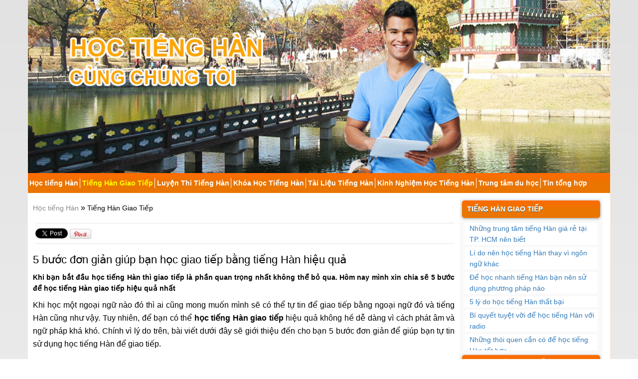

--- FILE ---
content_type: text/html; charset=utf-8
request_url: https://tuhoctienghan.com/details/5-buoc-don-gian-giup-ban-hoc-giao-tiep-bang-tieng-han-hieu-qua.html
body_size: 8691
content:
<!DOCTYPE html>
<html lang="en">
<head>
<meta charset="utf-8">
<meta name="viewport" content="width=device-width, initial-scale=1">
<meta name="google-site-verification" content="E9ABD1agChguDNL1okFRC-dyrPqwf9dYaa6mTTaZxaQ" />
<link href="/uploads/slidehome/moi1.jpg" rel="icon Học tiếng Hàn" type="image/x-icon" />
<meta content='http://tuhoctienghan.com/' name='Author'/>
<link href='http://tuhoctienghan.com/' rel='author'/>
<title>5 bước đơn giản giúp bạn học giao tiếp bằng tiếng Hàn hiệu quả </title>
<meta name="description" content="Khi bạn bắt đầu học tiếng Hàn thì giao tiếp là phần quan trọng nhất không thể bỏ qua. Hôm nay mình xin chia sẽ 5 bước để học tiếng Hàn giao tiếp hiệu quả nhất " />
<meta name="keywords" content="học tiếng hàn giao tiếp, hoc tieng han giao tiep, hoc tieng han" />
<meta name="google-site-verification" content="E9ABD1agChguDNL1okFRC-dyrPqwf9dYaa6mTTaZxaQ" />
<link rel="canonical" href="https://tuhoctienghan.com/details/5-buoc-don-gian-giup-ban-hoc-giao-tiep-bang-tieng-han-hieu-qua.html" />
<link href="/styles/website/css/bootstrap.min.css" rel="stylesheet" type="text/css"/>
<link href="/styles/website/css/style.css" rel="stylesheet" type="text/css"/>
<link rel="stylesheet" href="/styles/website/css/flexslider.css" type="text/css" media="screen"/>
<link rel="stylesheet" href="/styles/website/css/menu.css" type="text/css"/>
</head>
<body class="home">
<div class="container search-form">
	<div class="search-480 clearfix">
        <form action="https://tuhoctienghan.com/ket-qua-tim-kiem.html" method="get">
            <input type="text" class="txtSearch" name="keyword" placeholder="Nhập từ khóa" />
            <input type="submit" value="Search" class="btnSearch" />
            <input type="hidden" name="action" value="search">
        </form>
    </div>
</div>
<div class="container">
	<div class="header">
    <div class="search-mobile clearfix">
    	<form action="https://tuhoctienghan.com/ket-qua-tim-kiem.html" method="get">
            <input type="text" name="keyword" class="txtSearch" placeholder="Nhập từ khóa" />
            <input type="submit" value="Search" class="btnSearch" />
            <input type="hidden" name="action" value="search">
        </form>
    </div>
    </div>
    <div class="slideshow">
        <div class="flexslider">
            <ul class="slides">
                            <li><img src="/uploads/slidehome/hoc-tieng-han-2.jpg" alt="slider" /></li>
                            <li><img src="/uploads/slidehome/hoc-tieng-han-1.jpg" alt="slider" /></li>
                
            </ul>
        </div>
	</div>
    <div class="navmenu clearfix">
    	<ul>
        	<li ><a href="https://tuhoctienghan.com">Học tiếng Hàn</a></li>
			            <li class="active">
                <a href="https://tuhoctienghan.com/chuyen-de/tieng-han-giao-tiep.html">Tiếng Hàn Giao Tiếp</a>
            </li>
                        <li >
                <a href="https://tuhoctienghan.com/chuyen-de/luyen-thi-tieng-han.html">Luyện Thi Tiếng Hàn</a>
            </li>
                        <li >
                <a href="https://tuhoctienghan.com/chuyen-de/khoa-hoc-tieng-han-1.html">Khóa Học Tiếng Hàn</a>
            </li>
                        <li >
                <a href="https://tuhoctienghan.com/chuyen-de/tai-lieu-tieng-han.html">Tài Liệu Tiếng Hàn</a>
            </li>
                        <li >
                <a href="https://tuhoctienghan.com/chuyen-de/kinh-nghiem-hoc-tieng-han.html">Kinh Nghiệm Học Tiếng Hàn</a>
            </li>
                        <li >
                <a href="https://tuhoctienghan.com/chuyen-de/trung-tam-du-hoc.html">Trung tâm du học</a>
            </li>
            			<li >
                <a href="https://tuhoctienghan.com/dich-vu-khac.html">Tin tổng hợp</a>
            </li>
        </ul>
    </div>
    <div class="content row">
    	<div class="content-right col-dl-9">
        <div style="margin-right:10px;">
        	                <div class="breadcrumbs"><a href="https://tuhoctienghan.com">Học tiếng Hàn  </a> <strong>»</strong> <a style="color:#000" href="https://tuhoctienghan.com/chuyen-muc-0/tieng-han-giao-tiep.html">Tiếng Hàn Giao Tiếp</a></div>
                    	<div class="share">
<ul class="share-buttons unstyled clearfix">
    <li class="twitter">
        <a rel="nofollow" href="//twitter.com/share" class="twitter-share-button">Tweet this article</a>
        <script>!function(d,s,id){ var js,fjs=d.getElementsByTagName(s)[0],p=/^http:/.test(d.location)?'http':'https';if(!d.getElementById(id)){ js=d.createElement(s);js.id=id;js.src=p+'://platform.twitter.com/widgets.js';fjs.parentNode.insertBefore(js,fjs); } }(document, 'script', 'twitter-wjs');</script>
    </li>
    <li class="pinterest">
        <a rel="nofollow" href="javascript:void((function(){ var e=document.createElement('script');e.setAttribute('type','text/javascript');e.setAttribute('charset','UTF-8');e.setAttribute('src','//assets.pinterest.com/js/pinmarklet.js?r='+Math.random()*99999999);document.body.appendChild(e) })());"><img src='//assets.pinterest.com/images/PinExt.png' alt=""/></a>
    </li>
    <li class="google">
        <div class="g-plusone" data-size="medium" data-href="https://tuhoctienghan.com/details/5-buoc-don-gian-giup-ban-hoc-giao-tiep-bang-tieng-han-hieu-qua.html"></div>
    </li>
</ul>
</div>
<div class="contain_center">
  	<h2 class="title2">5 bước đơn giản giúp bạn học giao tiếp bằng tiếng Hàn hiệu quả </h2>
    <div style="font-weight:bold; padding:2px 0px 8px 0px" class="wrappers">Khi bạn bắt đầu học tiếng Hàn thì giao tiếp là phần quan trọng nhất không thể bỏ qua. Hôm nay mình xin chia sẽ 5 bước để học tiếng Hàn giao tiếp hiệu quả nhất </div>
    <div class="wrappers" style="padding:2px 0px 8px 0px"><span style="font-size:16px;">Khi học một ngoại ngữ nào đó thì ai cũng mong muốn mình sẽ có thể tự tin để giao tiếp bằng ngoại ngữ đó và tiếng Hàn cũng như vậy. Tuy nhiên, để bạn có thể <strong>học tiếng Hàn giao tiếp</strong> hiệu quả không hề dễ dàng vì cách phát âm và ngữ pháp khá khó. Chính vì lý do trên, bài viết dưới đây sẽ giới thiệu đến cho bạn 5 bước đơn giản để giúp bạn tự tin sử dụng học tiếng Hàn để giao tiếp.</span><br /><br /><span style="font-size:18px;"><strong>Bước 1: Học cách phát âm thật chuẩn</strong></span><br /><br /><span style="font-size:16px;">Học cách phát âm chuẩn là bước ngoặc quan trọng nhất giúp bạn giao tiếp bằng tiếng Hàn hiệu quả hơn. Tuy nhiên, đây cũng là bước rất dễ mắc sai lầm nhất.  Vì vậy để bạn có thể nói tiếng Hàn một cách thành thạo y như người bản xứ, bước đầu tiên là bạn phải phát âm chuẩn. Khi học tiếng Hàn bạn cũng nên tìm hiểu cách phát âm của người bản xứ để bạn học và bắt chước theo. Trong bảng chữ cái của tiếng Hàn, từ khó phát âm nhất là phần phụ âm căng và phụ âm bật hơi ra. Vì vậy, khi luyện phát âm, bạn nên chú ý học cách phát âm chuẩn của người bản sứ nhất là giọng Seoul.</span><br /><br /><strong><span style="font-size:18px;">Bước 2: Học nghe trong tiếng Hàn</span></strong><br /> <div style="text-align:center;"><span style="font-size:14px;"><img alt="học tiếng hàn giao tiếp" src="https://lh3.googleusercontent.com/F5JiFijgIBNs6Uwaswo6WYvawHO0GYrHKYRyGRwmk52QwoQkbJSlibd1brsiinXy4zdzlsrdhuB8Kam9dbWzqWweO2I669fg=w1366-h768-rw-no" style="height:281px;width:500px;" /><br />Học tiếng Hàn giao tiếp rất đơn giản.</span><br /> </div><span style="font-size:14px;"><span style="font-size:16px;">Khi bạn <strong>học tiếng Hàn giao tiếp đơn giản</strong> thì nghe và nói là 2 kỹ năng bổ trợ nhau rất nhiều. Tuy nhiên, bước một bạn cần phải học nghe tiếng Hàn trước để tạo khả năng phản xạ thật tốt với ngôn ngữ này. Bạn cần luyện tập thói quen nghe tiếng Hàn hàng ngày. Đơn giản nhất đó là cách bạn có thể nghe nhạc hay xem phim bằng tiếng Hàn Quốc… Khi nghe nhạc hàn bạn nên chọn lọc những bài hát có giọng điệu rõ ràng, tránh các bài hát có lời pha trộn. Ngoài ra, bạn cũng nên luyện nghe từ các kênh truyền hình nổi tiếng, chương trình talkshow nói chuyện tiếng Hàn, từ các báo đài, các bài nghe trong giáo trình hoặc các phần mềm luyện nghe khác. Chỉ với khoãng 30 phút mỗi ngày để nghe tiếng Hàn mỗi ngày chắc chắn bạn sẽ đạt được kết quả tốt nhất.<br /><br />&gt;&gt;Xem thêm:<a href="http://tuhoctienghan.com/details/tu-hoc-tieng-han-giao-tiep-online-mien-phi.html">http://tuhoctienghan.com/details/tu-hoc-tieng-han-giao-tiep-online-mien-phi.html</a></span></span><br /><br /><strong><span style="font-size:18px;">Bước 3: Học viết bằng tiếng Hàn</span></strong><br /><br /><span style="font-size:16px;">Học viết tiếng Hàn cũng là một trong những yếu tố quan trọng nhất để giúp bạn giao tiếp tốt. Luyện viết trước khi nói sẽ giúp bạn tự tin hơn, dần dần sẽ tạo thành thói quen, giúp bạn vẫn nói tốt được tiếng Hàn Quốc  mà bạn không cần chú ý quá đến ngữ pháp. Tốt nhất thì bạn nên kết hợp giữa nghe và viết trong tiếng Hàn, điều đó sẽ làm tăng hiệu quả khi học giao tiếp của bạn lên rất nhiều. Tôi khuyên khi nghe, bạn nên chép lại những gì mà mình đã nghe được, rồi chép đi chép lại nhiều lần nó sẽ giúp bạn học tiếng Hàn hiệu quả hơn rất nhiều.</span><br /><br /><strong><span style="font-size:18px;">Bước 4: Đọc và ghi âm trong tiếng Hàn</span></strong><br /> <div style="text-align:center;"><span style="font-size:14px;"><img alt="hoc tieng han giao tiep" src="https://lh3.googleusercontent.com/9szEiFM0rlzHQG_z2WAM-mHs8tF3mggTSKg9O2LHWpdyFzGavh3v6QZuJAPiXivQ3VZsSgqZK0NOPrTyKwDmoqH9GeX_wfPu=w1366-h768-rw-no" style="height:261px;width:500px;" /><br />Tự tin là chìa khóa trong học tiếng Hàn giao tiếp.</span><br /> </div><span style="font-size:16px;"> Bạn nên luyện đọc tiếng Hàn bằng cách đọc những tờ báo hay truyện tranh. Sau khi đọc xong thì bạn nên ghi âm lại, sau đó thì mở file ghi âm đó ra để chính mình nhận ra được những lỗi sai hoặc có thể nhờ bạn bè, giáo viên nghe và nhận xét lỗi sai cho bạn. Với cách làm này nó sẽ giúp bạn nhanh chóng nói được tiếng Hàn nhanh và tự tin giao tiếp với người Hàn Quốc.<br /><br />&gt;&gt;Xem thêm:<a href="http://hoctienghan.com/n130/hoc-tieng-han-giao-tiep-hieu-qua.html">http://hoctienghan.com/n130/hoc-tieng-han-giao-tiep-hieu-qua.html</a></span><br /><br /><strong><span style="font-size:18px;">Bước 5: Luyện nói tiếng Hàn thật chuẩn</span></strong><br /><br /><span style="font-size:16px;">Nói tiếng Hàn là  một trong những bước cuối cùng giúp bạn tự tin giao tiếp bằng tiếng Hàn. Khi mà bạn nắm chắc ngữ pháp, bạn nghe được, hiểu được nó nhưng bạn không nói được tiếng Hàn thì có nghĩa là bạn vẫn chưa là người thành công được. Bạn nên luyện nói bằng cách tập nói thật nhiều nhất có thể, có thể luyện nói với những bạn cùng lớp, người bản xứ hoặc có thể tham gia nhiều câu lạc bộ giao lưu tiếng Hàn để trau dồi thêm khả năng ngôn ngữ của mình hơn nữa. Bạn nên tập nói những câu có nghĩa đơn giản trước và những câu đơn, câu phức sau.<br /><br />Bằng 5 bước đơn giản trên, bạn có thể tự luyện những kỹ năng nghe nói đọc viết và <strong>học tiếng Hàn giao tiếp</strong> nhanh chóng để nắm chắc những kiến thức cơ bản và nền tảng và từ đó bạn có thể giao tiếp bằng tiếng Hàn hiệu quả hơn nữa. Mong rằng với bài viết này sẽ giúp ít cho bạn có thể lập kế hoạch học tập cho mình phù hợp nhất để cải cách trình độ tiếng Hàn của mình hơn nữa nhé!</span></div>
    <div class="clear"></div>
        <div class="product_other">
        <h3 class="title_other"><span>Tin liên quan</span></h3>
        <ul class="news_related">
                            <li class="tintuc"><a title="Những trung tâm tiếng Hàn giá rẻ tại TP. HCM nên biết" href="https://tuhoctienghan.com/details/nhung-trung-tam-tieng-han-gia-re-tai-tp-hcm-nen-biet.html">Những trung tâm tiếng Hàn giá rẻ tại TP. HCM nên biết</a></li>
                                    <li class="tintuc ends"><a title="Lí do nên học tiếng Hàn thay vì ngôn ngữ khác" href="https://tuhoctienghan.com/details/li-do-nen-hoc-tieng-han-thay-vi-ngon-ngu-khac.html">Lí do nên học tiếng Hàn thay vì ngôn ngữ khác</a></li>
        <div class="clear"></div>                            <li class="tintuc"><a title="Để học nhanh tiếng Hàn bạn nên sử dụng phương pháp nào" href="https://tuhoctienghan.com/details/de-hoc-nhanh-tieng-han-ban-nen-su-dung-phuong-phap-nao.html">Để học nhanh tiếng Hàn bạn nên sử dụng phương pháp nào</a></li>
                                    <li class="tintuc ends"><a title="5 lý do học tiếng Hàn thất bại" href="https://tuhoctienghan.com/details/5-ly-do-hoc-tieng-han-that-bai.html">5 lý do học tiếng Hàn thất bại</a></li>
        <div class="clear"></div>                            <li class="tintuc"><a title="Bí quyết tuyệt vời để học tiếng Hàn với radio" href="https://tuhoctienghan.com/details/bi-quyet-tuyet-voi-de-hoc-tieng-han-voi-radio.html">Bí quyết tuyệt vời để học tiếng Hàn với radio</a></li>
                                    <li class="tintuc ends"><a title="Những thói quen cần có để học tiếng Hàn tốt hơn" href="https://tuhoctienghan.com/details/nhung-thoi-quen-can-co-de-hoc-tieng-han-tot-hon.html">Những thói quen cần có để học tiếng Hàn tốt hơn</a></li>
        <div class="clear"></div>                            <li class="tintuc"><a title="8 công cụ học tiếng Hàn bạn có thể tìm kiếm" href="https://tuhoctienghan.com/details/8-cong-cu-hoc-tieng-han-ban-co-the-tim-kiem.html">8 công cụ học tiếng Hàn bạn có thể tìm kiếm</a></li>
                                    <li class="tintuc ends"><a title="Cách học tiếng hàn phát âm hiệu quả" href="https://tuhoctienghan.com/details/cach-hoc-tieng-han-phat-am-hieu-qua.html">Cách học tiếng hàn phát âm hiệu quả</a></li>
        <div class="clear"></div>                            <li class="tintuc"><a title="6 bước giúp giao tiếp bằng tiếng Hàn thành thạo" href="https://tuhoctienghan.com/details/6-buoc-giup-giao-tiep-bang-tieng-han-thanh-thao.html">6 bước giúp giao tiếp bằng tiếng Hàn thành thạo</a></li>
                                    <li class="tintuc ends"><a title="Cách học tiếng Hàn giao tiếp hiệu quả siêu tốc" href="https://tuhoctienghan.com/details/cach-hoc-tieng-han-giao-tiep-hieu-qua-sieu-toc.html">Cách học tiếng Hàn giao tiếp hiệu quả siêu tốc</a></li>
        <div class="clear"></div>                            <li class="tintuc"><a title="Những lổi bạn thường gặp trong học tiếng Hàn giao tiếp hằng ngày" href="https://tuhoctienghan.com/details/nhung-loi-ban-thuong-gap-trong-hoc-tieng-han-giao-tiep-hang-ngay.html">Những lổi bạn thường gặp trong học tiếng Hàn giao tiếp hằng ngày</a></li>
                                    <li class="tintuc ends"><a title="Học nói tiếng hàn lưu loát như thế nào?" href="https://tuhoctienghan.com/details/hoc-noi-tieng-han-luu-loat-nhu-the-nao.html">Học nói tiếng hàn lưu loát như thế nào?</a></li>
        <div class="clear"></div>                            <li class="tintuc"><a title="Học cấu trúc ngữ pháp tiếng Hàn sơ cấp" href="https://tuhoctienghan.com/details/hoc-cau-truc-ngu-phap-tieng-han-so-cap.html">Học cấu trúc ngữ pháp tiếng Hàn sơ cấp</a></li>
                                    <li class="tintuc ends"><a title="Tự học tiếng Hàn giao tiếp online miễn phí" href="https://tuhoctienghan.com/details/tu-hoc-tieng-han-giao-tiep-online-mien-phi.html">Tự học tiếng Hàn giao tiếp online miễn phí</a></li>
        <div class="clear"></div>                            <li class="tintuc"><a title="Cách chọn sách để tự học tiếng Hàn" href="https://tuhoctienghan.com/details/cach-chon-sach-de-tu-hoc-tieng-han.html">Cách chọn sách để tự học tiếng Hàn</a></li>
                                    <li class="tintuc ends"><a title="Những lỗi phát âm thường gặp khi học tiếng Hàn" href="https://tuhoctienghan.com/details/nhung-loi-phat-am-thuong-gap-khi-hoc-tieng-han.html">Những lỗi phát âm thường gặp khi học tiếng Hàn</a></li>
        <div class="clear"></div>                            <li class="tintuc"><a title="7 quy tắc quan trọng khi học tiếng Hàn giao tiếp" href="https://tuhoctienghan.com/details/7-quy-tac-quan-trong-khi-hoc-tieng-han-giao-tiep.html">7 quy tắc quan trọng khi học tiếng Hàn giao tiếp</a></li>
                                    <li class="tintuc ends"><a title="Những cấu trúc ngữ pháp thông dụng nhất trong tiếng Hàn" href="https://tuhoctienghan.com/details/nhung-cau-truc-ngu-phap-thong-dung-nhat-trong-tieng-han.html">Những cấu trúc ngữ pháp thông dụng nhất trong tiếng Hàn</a></li>
        <div class="clear"></div>                            <li class="tintuc"><a title="Chúc mừng năm mới bằng tiếng Hàn" href="https://tuhoctienghan.com/details/chuc-mung-nam-moi-bang-tieng-han.html">Chúc mừng năm mới bằng tiếng Hàn</a></li>
                                    <li class="tintuc ends"><a title="Học tiếng Hàn về từ vựng kinh tế" href="https://tuhoctienghan.com/details/hoc-tieng-han-ve-tu-vung-kinh-te.html">Học tiếng Hàn về từ vựng kinh tế</a></li>
        <div class="clear"></div>                        </ul>
        <div class="clear"></div>
    </div><!--product_other-->
    </div>
<script type="text/javascript">
(function() {
    var po = document.createElement('script'); po.type = 'text/javascript'; po.async = true;
    po.src = '//apis.google.com/js/plusone.js';
    var s = document.getElementsByTagName('script')[0]; s.parentNode.insertBefore(po, s);
})();
</script>  
        </div>    
        </div>
        <div class="content-left col-dl-3">
        	
                        <div class="content-left-sub">
            	<h3 class="title-left">Tiếng Hàn Giao Tiếp</h3>
                <ul id="ticker_01" class="ticker actived">
                                	<li>
                    	<a href="https://tuhoctienghan.com/details/nhung-trung-tam-tieng-han-gia-re-tai-tp-hcm-nen-biet.html" >Những trung tâm tiếng Hàn giá rẻ tại TP. HCM nên biết</a>
                    </li>
                                	<li>
                    	<a href="https://tuhoctienghan.com/details/li-do-nen-hoc-tieng-han-thay-vi-ngon-ngu-khac.html" >Lí do nên học tiếng Hàn thay vì ngôn ngữ khác</a>
                    </li>
                                	<li>
                    	<a href="https://tuhoctienghan.com/details/de-hoc-nhanh-tieng-han-ban-nen-su-dung-phuong-phap-nao.html" >Để học nhanh tiếng Hàn bạn nên sử dụng phương pháp nào</a>
                    </li>
                                	<li>
                    	<a href="https://tuhoctienghan.com/details/5-ly-do-hoc-tieng-han-that-bai.html" >5 lý do học tiếng Hàn thất bại</a>
                    </li>
                                	<li>
                    	<a href="https://tuhoctienghan.com/details/bi-quyet-tuyet-voi-de-hoc-tieng-han-voi-radio.html" >Bí quyết tuyệt vời để học tiếng Hàn với radio</a>
                    </li>
                                	<li>
                    	<a href="https://tuhoctienghan.com/details/nhung-thoi-quen-can-co-de-hoc-tieng-han-tot-hon.html" >Những thói quen cần có để học tiếng Hàn tốt hơn</a>
                    </li>
                                	<li>
                    	<a href="https://tuhoctienghan.com/details/8-cong-cu-hoc-tieng-han-ban-co-the-tim-kiem.html" >8 công cụ học tiếng Hàn bạn có thể tìm kiếm</a>
                    </li>
                                	<li>
                    	<a href="https://tuhoctienghan.com/details/cach-hoc-tieng-han-phat-am-hieu-qua.html" >Cách học tiếng hàn phát âm hiệu quả</a>
                    </li>
                                	<li>
                    	<a href="https://tuhoctienghan.com/details/6-buoc-giup-giao-tiep-bang-tieng-han-thanh-thao.html" >6 bước giúp giao tiếp bằng tiếng Hàn thành thạo</a>
                    </li>
                                	<li>
                    	<a href="https://tuhoctienghan.com/details/cach-hoc-tieng-han-giao-tiep-hieu-qua-sieu-toc.html" >Cách học tiếng Hàn giao tiếp hiệu quả siêu tốc</a>
                    </li>
                    
                </ul>
            </div>
             
                        <div class="content-left-sub">
            	<h3 class="title-left">Kinh Nghiệm Học Tiếng Hàn</h3>
                <ul class="news-left">
                <marquee onmouseover="this.stop()" onmouseout="this.start()" direction="up" scrollamount="2" height="400px" scrolldelay="40" style="height: 450px;">	
                	                	<li>
                    	<div class="news-left-img"><a href="https://tuhoctienghan.com/details/hoc-tieng-han-giao-tiep-de-dang-hon-ban-nghi.html"><img src="/uploads/hoctienghan/4.jpg" alt="Học tiếng Hàn giao tiếp dễ dàng hơn bạn nghĩ" /></a></div>
                        <a href="https://tuhoctienghan.com/details/hoc-tieng-han-giao-tiep-de-dang-hon-ban-nghi.html">Mặc dù Hàn Quốc có thể được xếp hạng là một trong những ngôn ngữ...</a>
                    </li>
					                	<li>
                    	<div class="news-left-img"><a href="https://tuhoctienghan.com/details/lam-the-nao-de-hoc-tot-tieng-han.html"><img src="/uploads/hoctiengbalan/hocctienghan28.jpg" alt="Làm thế nào để học tốt tiếng Hàn" /></a></div>
                        <a href="https://tuhoctienghan.com/details/lam-the-nao-de-hoc-tot-tieng-han.html">Ngôn ngữ Hàn Quốc là một ngôn ngữ Châu Á rất đẹp và khoa học, ngôn...</a>
                    </li>
					                	<li>
                    	<div class="news-left-img"><a href="https://tuhoctienghan.com/details/5-cach-hoc-tieng-han-hieu-qua-qua-bai-hat.html"><img src="/uploads/1%20(1).jpg" alt="​5 cách học tiếng Hàn hiệu quả qua bài hát" /></a></div>
                        <a href="https://tuhoctienghan.com/details/5-cach-hoc-tieng-han-hieu-qua-qua-bai-hat.html">Khi học bất kỳ ngôn ngữ nào, âm nhạc luôn đóng một vai trò quan...</a>
                    </li>
					                	<li>
                    	<div class="news-left-img"><a href="https://tuhoctienghan.com/details/gia-vo-hieu-khi-giao-tiep-tieng-han.html"><img src="/uploads/Hoc-tieng-han-giao-tiep%20(1).jpg" alt="​Giả vờ hiểu khi giao tiếp tiếng Hàn" /></a></div>
                        <a href="https://tuhoctienghan.com/details/gia-vo-hieu-khi-giao-tiep-tieng-han.html">Nhiều người học tiếng Hàn cho rằng, giao tiếp tiếng Hàn chỉ là nghe...</a>
                    </li>
					                	<li>
                    	<div class="news-left-img"><a href="https://tuhoctienghan.com/details/7-thu-thuat-de-noi-luu-loat-tieng-han.html"><img src="/uploads/thuthuatnoith.jpg" alt="​7 thủ thuật để nói lưu loát tiếng Hàn" /></a></div>
                        <a href="https://tuhoctienghan.com/details/7-thu-thuat-de-noi-luu-loat-tieng-han.html">Một trong những mục đích của việc học tiếng hàn đó là nói được...</a>
                    </li>
					                	<li>
                    	<div class="news-left-img"><a href="https://tuhoctienghan.com/details/5-li-do-de-nang-cao-von-tu-vung-tieng-han.html"><img src="/uploads/cacu-hoc-tieng-han.jpg" alt="​5 lí do để nâng cao vốn từ vựng tiếng Hàn" /></a></div>
                        <a href="https://tuhoctienghan.com/details/5-li-do-de-nang-cao-von-tu-vung-tieng-han.html">Từ vựng có tầm quan trọng đặc biệt đối với người học ngoại ngữ. Và...</a>
                    </li>
					                	<li>
                    	<div class="news-left-img"><a href="https://tuhoctienghan.com/details/cach-cai-thien-ky-nang-viet-tieng-han.html"><img src="/uploads/hoctiengbalan/hoc-tieng-han-33.jpg" alt="Cách cải thiện kỹ năng viết tiếng Hàn" /></a></div>
                        <a href="https://tuhoctienghan.com/details/cach-cai-thien-ky-nang-viet-tieng-han.html">Kỹ năng viết là một phần quan trọng của giao tiếp và cho dù bạn là...</a>
                    </li>
					                	<li>
                    	<div class="news-left-img"><a href="https://tuhoctienghan.com/details/theo-ban-hoc-tieng-han-lam-gi.html"><img src="/uploads/hoctiengbalan/hoctienghan1%20(7).jpg" alt="Theo bạn học tiếng Hàn làm gì?" /></a></div>
                        <a href="https://tuhoctienghan.com/details/theo-ban-hoc-tieng-han-lam-gi.html">Với cuộc sống ngày càng hiện đại, guồng quay công việc cũng như xu...</a>
                    </li>
					                	<li>
                    	<div class="news-left-img"><a href="https://tuhoctienghan.com/details/toi-uu-thoi-gian-hoc-tieng-han-hieu-qua.html"><img src="/uploads/hoctiengbalan/hoc-tieng-han-28.jpg" alt="Tối ưu thời gian học tiếng Hàn hiệu quả" /></a></div>
                        <a href="https://tuhoctienghan.com/details/toi-uu-thoi-gian-hoc-tieng-han-hieu-qua.html">Có nhiều bạn mặc dù đầu tư nhiều thời gian và công sức cho quá...</a>
                    </li>
					                	<li>
                    	<div class="news-left-img"><a href="https://tuhoctienghan.com/details/nhung-cach-tiep-can-voi-tieng-han-nhanh-nhat.html"><img src="/uploads/hoc-tieng-han(1).jpg" alt="​Những cách tiếp cận với tiếng Hàn nhanh nhất" /></a></div>
                        <a href="https://tuhoctienghan.com/details/nhung-cach-tiep-can-voi-tieng-han-nhanh-nhat.html">Tiếp cận với một  ngôn ngữ mới không bao giờ là một điều dễ dàng...</a>
                    </li>
					                </marquee>    
                </ul>
            </div>
            			            <div class="content-left-sub"><h3 class="title-left">Tin tổng hợp</h3><ul id="ticker_01" class="ticker actived"><li>
                    	<a href="https://tuhoctienghan.com/chi-tiet/nhung-dia-diem-du-lich-hap-dan-nhat-han-quoc-phan-1-.html" title="Những địa điểm du lịch hấp dẫn nhất hàn quốc (phần 1 )"><span>Những địa điểm du lịch hấp dẫn nhất hàn quốc (phần 1 )</span></a>

                    </li><li>
                    	<a href="https://tuhoctienghan.com/chi-tiet/tim-hieu-ve-am-thuc-han-quoc.html" title="Tìm hiểu về ẩm thực hàn quốc"><span>Tìm hiểu về ẩm thực hàn quốc</span></a>

                    </li><li>
                    	<a href="https://tuhoctienghan.com/chi-tiet/du-lich-han-quoc-chuyen-di-tuyet-voi-de-doi.html" title="​Du lịch Hàn Quốc Chuyến đi tuyệt vời để đời "><span>​Du lịch Hàn Quốc Chuyến đi tuyệt vời để đời </span></a>

                    </li><li>
                    	<a href="https://tuhoctienghan.com/chi-tiet/cac-loai-visa-khi-di-ba-lan.html" title="Các loại visa khi đi Ba Lan"><span>Các loại visa khi đi Ba Lan</span></a>

                    </li><li>
                    	<a href="https://tuhoctienghan.com/chi-tiet/top-10-dia-diem-du-lich-han-quoc-khong-the-bo-qua.html" title="Top 10 địa điểm du lịch Hàn Quốc không thể bỏ qua"><span>Top 10 địa điểm du lịch Hàn Quốc không thể bỏ qua</span></a>

                    </li><li>
                    	<a href="https://tuhoctienghan.com/chi-tiet/du-lich-han-quoc-va-nhung-bao-tang-lich-su.html" title="Du lịch Hàn Quốc và những bảo tàng lịch sử"><span>Du lịch Hàn Quốc và những bảo tàng lịch sử</span></a>

                    </li><li>
                    	<a href="https://tuhoctienghan.com/chi-tiet/mon-an-ngon-han-quoc.html" title="Món ăn ngon Hàn Quốc "><span>Món ăn ngon Hàn Quốc </span></a>

                    </li><li>
                    	<a href="https://tuhoctienghan.com/chi-tiet/nhung-dia-diem-du-lich-mua-dong-tai-han-quoc.html" title="Những địa điểm du lịch mùa đông tại Hàn Quốc "><span>Những địa điểm du lịch mùa đông tại Hàn Quốc </span></a>

                    </li></ul></div>
                                            </div>
        </div>
        <div class="clearfix"></div>
    </div>
    <div class="footer">
    	<div class="footer-menu"><a href="https://tuhoctienghan.com">Học tiếng Hàn  </a> |                  <a href="https://tuhoctienghan.com/chuyen-de/tieng-han-giao-tiep.html">Tiếng Hàn Giao Tiếp</a> |
                            <a href="https://tuhoctienghan.com/chuyen-de/luyen-thi-tieng-han.html">Luyện Thi Tiếng Hàn</a> |
                            <a href="https://tuhoctienghan.com/chuyen-de/khoa-hoc-tieng-han-1.html">Khóa Học Tiếng Hàn</a> |
                            <a href="https://tuhoctienghan.com/chuyen-de/tai-lieu-tieng-han.html">Tài Liệu Tiếng Hàn</a> |
                            <a href="https://tuhoctienghan.com/chuyen-de/kinh-nghiem-hoc-tieng-han.html">Kinh Nghiệm Học Tiếng Hàn</a> |
                            <a href="https://tuhoctienghan.com/chuyen-de/trung-tam-du-hoc.html">Trung tâm du học</a> |
            </div>
        <div class="footer-info col-dl-8">
            Copyright @ http://tuhoctienghan.com/<br /><a href="/cdn-cgi/l/email-protection" class="__cf_email__" data-cfemail="384c4a4d565f4c59555c4d50575b5059561651565e57785f55595154165b5755">[email&#160;protected]</a><br />141A/15/6 Ðường 3/2, P. 15, Q.11, TPHCM<br />© Copyright 2012 tuhoctienghan.com, All rights reserved. ® tuhoctienghan.com giữ bản quyền nội dung trên website này.
        </div>
        <div class="social col-dl-4">
        	<a href="" target="_blank"></a>
            <a href="" target="_blank" rel="nofollow" class="twiter"></a>
            <a href="" target="_blank" rel="nofollow" class="google"></a>
        </div>
        <div class="clearfix"></div>
    </div>
</div>
<div class="footer-mobile">
	<div class="hotline-footer"><div class="container">5 bước đơn giản giúp bạn học giao tiếp bằng tiếng Hàn hiệu quả </div></div>
    <div class="container">
    	<div class="footer-info">        	
        </div>
        <div class="social">
        	<a href="" target="_blank"></a>
            <a href="" target="_blank" rel="nofollow" class="twiter"></a>
            <a href="" target="_blank" rel="nofollow" class="google"></a>
        </div>
    </div>
</div>
<div class="container dropmenu">
	<div class="navfixed">
        <div class="dropdown dropdown_menu">
            <button class="dropdown-toggle" type="button" data-toggle="dropdown">
                <span class="sr-only">Toggle navigation</span>
                <span class="icon-bar"></span>
                <span class="icon-bar"></span>
                <span class="icon-bar"></span>
            </button>
            <a href="https://tuhoctienghan.com" class="navbar-brand"><h1 style="margin-top:10px">Học tiếng Hàn  </h1></a>
            <div class="search-mobile">
            <form action="https://tuhoctienghan.com/ket-qua-tim-kiem.html" method="get">
                <input type="text" class="txtSearch" name="keyword" placeholder="Nhập từ khóa" />
                <input type="image" src="/styles/website/images/icon-search.png" alt="Nhập từ khóa" class="btnSearch" />
            </form>    
            </div>
            <ul class="dropdown-menu" role="menu" aria-labelledby="dLabel">
            	<li><a href="https://tuhoctienghan.com" class="active"><span onclick="windown:location='https://tuhoctienghan.com'">Học tiếng Hàn  </span></a></li>
                                <li><a href="https://tuhoctienghan.com/chuyen-de/tieng-han-giao-tiep.html">
                <span onclick="windown:location='https://tuhoctienghan.com/chuyen-de/tieng-han-giao-tiep.html'">Tiếng Hàn Giao Tiếp</span></a></li>
            	                <li><a href="https://tuhoctienghan.com/chuyen-de/luyen-thi-tieng-han.html">
                <span onclick="windown:location='https://tuhoctienghan.com/chuyen-de/luyen-thi-tieng-han.html'">Luyện Thi Tiếng Hàn</span></a></li>
            	                <li><a href="https://tuhoctienghan.com/chuyen-de/khoa-hoc-tieng-han-1.html">
                <span onclick="windown:location='https://tuhoctienghan.com/chuyen-de/khoa-hoc-tieng-han-1.html'">Khóa Học Tiếng Hàn</span></a></li>
            	                <li><a href="https://tuhoctienghan.com/chuyen-de/tai-lieu-tieng-han.html">
                <span onclick="windown:location='https://tuhoctienghan.com/chuyen-de/tai-lieu-tieng-han.html'">Tài Liệu Tiếng Hàn</span></a></li>
            	                <li><a href="https://tuhoctienghan.com/chuyen-de/kinh-nghiem-hoc-tieng-han.html">
                <span onclick="windown:location='https://tuhoctienghan.com/chuyen-de/kinh-nghiem-hoc-tieng-han.html'">Kinh Nghiệm Học Tiếng Hàn</span></a></li>
            	                <li><a href="https://tuhoctienghan.com/chuyen-de/trung-tam-du-hoc.html">
                <span onclick="windown:location='https://tuhoctienghan.com/chuyen-de/trung-tam-du-hoc.html'">Trung tâm du học</span></a></li>
            	                
            </ul>
            <div class="clearfix"></div>
        </div>
    </div>
</div>
<div id="goTop" class="gotoppage"><img src="/styles/website/images/icon-back.png" alt="Học tiếng Hàn" /></div>
<script data-cfasync="false" src="/cdn-cgi/scripts/5c5dd728/cloudflare-static/email-decode.min.js"></script><script src="/styles/website/js/jquery.min.js" type="text/javascript"></script>
<script src="/styles/website/js/bootstrap.min.js" type="text/javascript"></script>
<script src="/styles/website/js/dropdowns-enhancement.js" type="text/javascript" language="javascript"></script>
<script src="/styles/website/js/jquery.flexslider.js" type="text/javascript" language="javascript"></script>
<script src="/styles/website/js/news-hot.js" type="text/javascript" language="javascript"></script>
<link href="/styles/website/css/owl.carousel.css" rel="stylesheet" type="text/css"/>
<link href="/styles/website/css/owl.theme.css" rel="stylesheet" type="text/css"/>
<script src="/styles/website/js/owl.carousel.js" type="text/javascript" language="javascript"></script>
<script type="text/javascript">
$(document).ready(function(){
	$('.flexslider').flexslider({ animation: "fade", });
	$("#owl-demo").owlCarousel({ navigation : true, pagination: false, items : 3, });
	$('.product-img').each(function(){
		$(this).css('height',$(this).width());
	})
	$('.middle-img a').each(function(){
		$(this).css({ 'width':$(this).parent().width(),'height':$(this).parent().height() });
	})
	$(window).resize(function(){
        $('.product-img').each(function(){
			$(this).css('height',$(this).width());
		})
		$('.middle-img a').each(function(){
			$(this).css({ 'width':$(this).parent().width(),'height':$(this).parent().height() });
		})
    });
	$(window).scroll(function () {
		if ($(this).scrollTop() > 100) $('#goTop').fadeIn();
		else $('#goTop').fadeOut();
	});
	$('#goTop').click(function () {
		$('body,html').animate({ scrollTop: 0 }, 'slow');
	});
});
</script>
<script type="text/javascript">
$(".contain_center img").each(function () {
    $(this).removeAttr("style");
    $(this).removeAttr("class");
    $(this).addClass("img-responsive")
});
</script>
<script>
  (function(i,s,o,g,r,a,m){ i['GoogleAnalyticsObject']=r;i[r]=i[r]||function(){
  (i[r].q=i[r].q||[]).push(arguments) },i[r].l=1*new Date();a=s.createElement(o),
  m=s.getElementsByTagName(o)[0];a.async=1;a.src=g;m.parentNode.insertBefore(a,m)
  })(window,document,'script','//www.google-analytics.com/analytics.js','ga');
  ga('create', 'UA-103415724-1', 'auto');
  ga('send', 'pageview');
</script>
<script>
$(function(){
    $('.content a').attr('rel','dofollow');
});
</script>
<script language="javascript" type="text/javascript">
$(document).bind("contextmenu",function(e){e.preventDefault();});$(document).keydown(function(ev) {ev = ev || window.event;kc = ev.keyCode || ev.which;if((ev.ctrlKey || ev.metaKey) &amp;&amp; kc) {if(kc == 99 || kc == 67 || kc == 88) {return false;}}});
</script>
<script language="javascript" type="text/javascript">
$(document).bind("contextmenu",function(e){
e.preventDefault();
});
$(document).keydown(function(ev) {
ev = ev || window.event;
kc = ev.keyCode || ev.which;
if((ev.ctrlKey || ev.metaKey) && kc) {
if(kc == 99 || kc == 67 || kc == 88) {
return false;
}
}
});</script>
<script defer src="https://static.cloudflareinsights.com/beacon.min.js/vcd15cbe7772f49c399c6a5babf22c1241717689176015" integrity="sha512-ZpsOmlRQV6y907TI0dKBHq9Md29nnaEIPlkf84rnaERnq6zvWvPUqr2ft8M1aS28oN72PdrCzSjY4U6VaAw1EQ==" data-cf-beacon='{"version":"2024.11.0","token":"32a0dfe54fef4ef2a8f212e0a4da0736","r":1,"server_timing":{"name":{"cfCacheStatus":true,"cfEdge":true,"cfExtPri":true,"cfL4":true,"cfOrigin":true,"cfSpeedBrain":true},"location_startswith":null}}' crossorigin="anonymous"></script>
</body>
</html>

--- FILE ---
content_type: text/html; charset=utf-8
request_url: https://accounts.google.com/o/oauth2/postmessageRelay?parent=https%3A%2F%2Ftuhoctienghan.com&jsh=m%3B%2F_%2Fscs%2Fabc-static%2F_%2Fjs%2Fk%3Dgapi.lb.en.2kN9-TZiXrM.O%2Fd%3D1%2Frs%3DAHpOoo_B4hu0FeWRuWHfxnZ3V0WubwN7Qw%2Fm%3D__features__
body_size: 162
content:
<!DOCTYPE html><html><head><title></title><meta http-equiv="content-type" content="text/html; charset=utf-8"><meta http-equiv="X-UA-Compatible" content="IE=edge"><meta name="viewport" content="width=device-width, initial-scale=1, minimum-scale=1, maximum-scale=1, user-scalable=0"><script src='https://ssl.gstatic.com/accounts/o/2580342461-postmessagerelay.js' nonce="CSKlnqpT3Sgbx_S76Ux1bA"></script></head><body><script type="text/javascript" src="https://apis.google.com/js/rpc:shindig_random.js?onload=init" nonce="CSKlnqpT3Sgbx_S76Ux1bA"></script></body></html>

--- FILE ---
content_type: text/css
request_url: https://tuhoctienghan.com/styles/website/css/style.css
body_size: 7692
content:
@font-face{font-family:'Roboto Condensed';font-style:normal;font-weight:400;src:local('Roboto Condensed Regular'),local(RobotoCondensed-Regular),url(fonts/Roboto-Condensed.woff) format("woff");src:local('Roboto Condensed Regular'),local(RobotoCondensed-Regular),url(fonts/RobotoCondensed-Regular.ttf) format("truetype")}@font-face{font-family:'Roboto Condensed Bold';font-style:normal;font-weight:400;src:local('Roboto Condensed Bold'),url(fonts/Roboto-Condensed.woff) format("woff");src:local('Roboto Condensed Bold'),url(fonts/RobotoCondensed-Bold.ttf) format("truetype")}@font-face{font-family:'FontAwesome';src:url(../fonts/fontawesome-webfont.eot?v=3.2.1);src:url(../fonts/fontawesome-webfont.eot?#iefix&v=3.2.1) format("embedded-opentype"),url(../fonts/fontawesome-webfont.woff?v=3.2.1) format("woff"),url(../fonts/fontawesome-webfont.ttf?v=3.2.1) format("truetype"),url(../fonts/fontawesome-webfont.svg#fontawesomeregular?v=3.2.1) format("svg");font-weight:400;font-style:normal}body{color:#000;text-rendering:geometricPrecision;background:#fff;line-height:1.625;font-family:Tahoma,Arial;font-size:14px}.col-dl-1,.col-dl-2,.col-dl-3,.col-dl-4,.col-dl-5,.col-dl-6,.col-dl-7,.col-dl-8,.col-dl-9,.col-dl-10,.col-dl-11,.col-dl-12{padding-left:10px;padding-right:10px;min-height:1px}.col-dls-1,.col-dls-2,.col-dls-3,.col-dls-4,.col-dls-5,.col-dls-6,.col-dls-7,.col-dls-8,.col-dls-9,.col-dls-10,.col-dls-11,.col-dls-12{padding-left:10px;padding-right:10px;min-height:1px}.navbar-brand{padding:0}.dropdown_menu{height:50px;background:#fff;margin-left:-15px;margin-right:-15px;padding-left:15px;padding-right:15px}.dropdown-toggle{position:relative;float:left;padding:6px;background:#fff;border:none;margin:11px 15px 8px 0}.dropdown-toggle .icon-bar{background:#38aae4;display:block;width:35px;height:4px;border-radius:1px}.dropdown-toggle .icon-bar+.icon-bar{margin-top:4px}.dropdown-menu{width:100%;border-radius:0;margin:0;background:#19609e;border:none;background:#19609e;padding:1px 0;max-height:250px;overflow:auto}.dropdown-menu > li{border-bottom:1px solid #13548d}.dropdown-menu > li:last-child{border-bottom:none}.dropdown-menu > li > a{padding:10px 15px;color:#fff}.dropdown-submenu .dropdown-menu{position:relative;background:#fcfcfc;box-shadow:none;border-left:none;border-right:none;background:#4390c5!important;padding-top:0}.dropdown-submenu .dropdown-menu li a{color:#13548d}.dropdown-submenu .dropdown-menu li{border-bottom:1px solid #cdcece}.dropdown-submenu .dropdown-menu li a{color:#fff;font-size:13px}.dropdown-submenu .dropdown-menu li a:hover,.dropdown-submenu .dropdown-menu li a:focus{background:#9ccefb;color:#fff}li.dropdown-submenu{position:relative}.dropdown-submenu span.caret{cursor:pointer;float:right;margin-top:10px}.dropdown-submenu:hover span.ico,.dropdown-submenu:focus span.ico{background-position:left bottom}.dropmenu{display:none}.navfixed{position:fixed;top:0;left:0;width:100%;z-index:9999;padding:0 15px;-webkit-box-shadow:0 3px 5px 0 rgba(50,50,50,0.4);-moz-box-shadow:0 3px 5px 0 rgba(50,50,50,0.4);box-shadow:0 3px 5px 0 rgba(50,50,50,0.4)}.navbar-brand>img{height:100%}.search-mobile{float:right;position:relative;margin:11px 10px}.search-mobile .txtSearch{padding:0 20px 0 5px;border:1px solid #e8e5e5;background:#f7f7f7;width:270px;height:26px;line-height:26px;color:#999}.search-mobile .btnSearch{position:absolute;right:6px;top:6px}.search-form{display:none}.search-480{margin-bottom:10px}.search-480 .txtSearch{float:left;padding:0 10px;height:32px;line-height:30px;border:1px solid #e7e4e2;color:#999;width:85%}.search-480 .btnSearch{float:left;width:15%;text-indent:-99999px;height:32px;line-height:32px;background:url(../images/icon-search1.gif) no-repeat center #44afe6;border:none}.navmenu{height:40px;text-align:center;background: linear-gradient(to bottom, #ff6b00 0%,#EA7500 50%,#EA7500 100%,#2989d8 100%,#ff6b00 100%);background-size: 110% 100%;background-size:100% 100%;border-color:#777 #000 #1E6A8D}.navmenu > ul{padding:0;float:left}.navmenu > ul > li{position:relative;white-space:nowrap;line-height:20px;padding:10px 0;float:left;list-style:none;margin-right:1px;-webkit-transition:background .3s ease;-moz-transition:background .3s ease;-o-transition:background .3s ease}.navmenu > ul > li:last-child{margin-right:0}.navmenu > ul > li:last-child > a{border-right:none}.navmenu > ul > li > a{color:#fff;display:block;vertical-align:baseline;font-size:14px;padding:0 3px;text-align:center;text-decoration:none;font-weight:700;border-right:1px solid #fff}.navmenu > ul > li:hover > a,.navmenu > ul > li.active > a{color:#FF0}.navmenu > ul > li > ul{position:absolute;top:40px;width:210px;left:0;display:none;z-index:9999;background:#f9f9f9;-webkit-box-shadow:0 2px 4px 0 rgba(50,50,50,0.5);-moz-box-shadow:0 2px 4px 0 rgba(50,50,50,0.5);box-shadow:0 2px 4px 0 rgba(50,50,50,0.5)}.navmenu > ul > li:last-child > ul{left:auto;right:0}.navmenu > ul > li > ul li{padding:7px 10px;border-top:1px solid #e6e6e6;line-height:19px;font-size:12px;white-space:normal;-webkit-transition:all .3s ease;-moz-transition:all .3s ease;-o-transition:all .3s ease;width:auto;position:relative;text-align:left;list-style:none}.navmenu > ul > li > ul{padding:0}.navmenu > ul > li > ul li:last-child{border-bottom:none}.navmenu > ul > li > ul li > a{color:#000;display:block;text-shadow:none;text-transform:none;text-decoration:none;font-weight:700}.navmenu > ul > li > ul li:hover{background:#f3f3f3}.navmenu > ul > li > ul li:hover a{color:#e73f38}.navmenu > ul > li:hover > ul{display:block}#goTop{bottom:30px;cursor:pointer;display:none;z-index:1000;height:32px;position:fixed;right:15px;width:32px;opacity:.8}#goTop:hover{opacity:1}.search{float:right;margin-top:7px;margin-right:10px;height:26px;line-height:26px;position:relative}span.search-button{display:block;height:26px;width:26px;background:url(../images/icon-search2.gif) no-repeat left top;cursor:pointer;text-indent:-999999px}.search .txtSearch{height:26px;line-height:26px;z-index:999;position:absolute;background:url(../images/icon-search2.gif) no-repeat right bottom #fff;border:none;border-radius:13px;color:#888;right:0;width:0;-webkit-transition:width .3s ease;-moz-transition:width .3s ease;-o-transition:width .3s ease}.search .txtSearch.active{width:200px;padding:0 28px 0 10px;-webkit-box-shadow:0 0 3px 0 rgba(50,50,50,0.5);-moz-box-shadow:0 0 3px 0 rgba(50,50,50,0.5);box-shadow:0 0 3px 0 rgba(50,50,50,0.5)}.content-left{padding:5px;background:#F9F9F9;background-size:100% 100%;border-radius:0 0 3px 3px}.content-left-sub{margin-bottom:10px}.content-left-sub:last-child{margin-bottom:0}.content{padding:10px 15px 10px 5px}.title-left{margin:0;margin-bottom:5px;font-size:14px;font-weight:700;text-transform:uppercase;color:#fff;padding:0 10px;text-shadow:0 1px 0 #1a6387;line-height:35px;border-radius:5px;background:linear-gradient(to bottom, #ff6b00 0%,#EA7500 50%,#EA7500 100%,#2989d8 100%,#ff6b00 100%);background-size: 100% 100%;background-size:100% 100%;border-color:#777 #000 #1E6A8D;filter:progid:DXImageTransform.Microsoft.gradient(startColorstr='#ff6b00',endColorstr='#ff6b00',GradientType=0);-webkit-box-shadow:0 1px 5px 0 rgba(50,50,50,0.5);-moz-box-shadow:0 1px 5px 0 rgba(50,50,50,0.5);box-shadow:0 1px 5px 0 rgba(50,50,50,0.5)}ul.mainmenu{margin:0;padding:0;margin-bottom:7px}ul.mainmenu li{padding:7px 0;line-height:20px;border-bottom:1px solid #e4e4e4;border-top:1px solid #fff;list-style:none;font-weight:700;clear:both}ul.mainmenu li:first-child{border-top:none}ul.mainmenu li:last-child{border-bottom:none;padding-bottom:0}ul.mainmenu li a{padding-left:10px;padding-right:15px;margin-left:5px;display:block;text-decoration:none;color:#000;position:relative}ul.mainmenu li a:hover{color:#38aae4}ul.mainmenu li a:after{height:20px;width:15px;background:url(../images/icon-2.png) no-repeat top left;content:"";position:absolute;top:0;right:0}ul.mainmenu li a:before{height:20px;width:10px;background:url(../images/icon-2.png) no-repeat bottom left;content:"";position:absolute;top:0;left:0}ul.support{padding:0;margin:0;font-size:12px}ul.support li{list-style:none;margin:0 5px 5px;line-height:25px}ul.support li span{font-weight:700;color:#FB0000}span.hotline{display:block;font-size:17px;font-weight:700;color:#FB0000;text-align:center;margin:10px 0}.support-img{text-align:center}.support-img img{max-width:100%;border-radius:5px;border:5px solid #e3761d}ul.news-left{padding:0;margin:0}ul.news-left li{clear:both;list-style:none;padding-bottom:8px;padding-top:8px;border-bottom:1px solid #e4e4e4;font-size:12px;line-height:20px;margin:0 5px;overflow:hidden}ul.news-left li:first-child{border-top:none}ul.news-left li:last-child{border-bottom:none;padding-bottom:0}ul.news-left li .news-left-img{float:left;width:45%;margin-right:7px;overflow:hidden}ul.news-left li .news-left-img img{width:100%}ul.news-left li a{text-decoration:none;color:#000}ul.news-left li a:hover{color:#e3761d}.ticker{max-height:255px;overflow:hidden;padding:0;margin:0 5px;margin-top:10px}.ticker.actived{height:255px}.ticker li{overflow:hidden;margin-bottom:5px;text-align:left;padding-left:10px;background:#fff;list-style:outside square red}.ticker li img{height:85px;max-width:100%}ul.statics{padding:0;margin:0}ul.statics li{line-height:25px;font-weight:700;font-size:12px;list-style:none;margin:0 5px}ul.statics li span{color:#ea1616}.welcome{text-align:right;font-size:13px;color:#FB0000;font-weight:700;line-height:25px}.scroll-hor{padding:15px;background:#f6f6f6;height:160px;overflow:hidden;border-radius:15px;margin-bottom:15px}.scroll-hor marquee{height:100%;overflow:hidden;width:100%;background:#fff}h2.title{margin:0;margin-bottom:15px;line-height:25px;font-size:17px;text-transform:uppercase;color:#044b5f;background:url(../images/bg-title.gif) repeat-x bottom;font-weight:700}h2.title span{display:inline-block;padding-right:15px;background:#fff;font-family:Arial}.col-news{float:left;width:33.33333%;padding-left:15px;padding-right:15px;font-size:12px;margin-bottom:15px;position:relative}.col-news-img{height:180px;overflow:hidden;text-align:center;margin-bottom:8px;background:#fff}a.col-news-name{font-weight:700;text-decoration:none;font-size:13px;line-height:19px;margin-bottom:6px;display:block;color:#248fc7}a.col-news-name:hover{color:#999}.middle-img{overflow:hidden;text-align:center;border:solid 1px #bdbdbd}.middle-img a{height:100%;vertical-align:middle;-webkit-transition:none}.middle-img a img{width:100%;min-height:100%;z-index:99}.product{float:left;width:33.33333%;padding-left:15px;padding-right:15px;text-align:center;margin-bottom:15px}.product-img{overflow:hidden;margin-bottom:8px;border:solid 1px #bdbdbd;position:relative}.product-img span.new{position:absolute;z-index:999;top:0;right:0}a.product-name{font-weight:700;text-decoration:none;font-size:13px;line-height:19px;margin-bottom:6px;display:block;color:#248fc7}a.product-name:hover{color:#999}.item .product{width:100%;float:none}.col-news-img1{height:100%;overflow:hidden;text-align:center;margin-bottom:8px;background:#fff;margin-top:10px}.service-sub:hover{opacity:.8}.re_content{overflow:hidden;max-height:42px}.service-sub{padding:5px;background:#f9f9f9;text-align:center}a.view-detail{display:inline-block;line-height:20px;padding:3px 12px;border-radius:4px;border:1px dashed #5c5c5c;color:#000;text-decoration:none;font-weight:700;margin-bottom:5px}a.view-detail:hover{border-color:#5bb9e9;color:#5bb9e9}.footer-menu{padding:10px 15px;line-height:20px;font-size:14px;text-align:center;background:linear-gradient(to bottom, #ff6b00 0%,#EA7500 50%,#EA7500 100%,#2989d8 100%,#ff6b00 100%);border-bottom:1px solid #fff;margin-bottom:15px}.footer-menu a{color:#fff;margin:0 5px}.footer-info{font-size:14px;padding-bottom:10px}.footer-info h1,.footer-info h2,.footer-info h3,.footer-info h4,.footer-info h5,.footer-info h6{font-size:17px;text-transform:uppercase;color:#2491c9;margin:0;margin-bottom:5px;font-weight:700}.social{text-align:right}.social a{margin:0 3px;display:inline-block;height:35px;width:35px;text-indent:-99999px;background:url(../images/social.png) no-repeat left center}.social a.twiter{background-position:center center}.social a.google{background-position:right center}.copyright{padding:7px 15px;line-height:20px;font-size:14px;text-align:center;background-image:linear-gradient(to bottom,#0E6CB6,#004D8A);color:#fff}.footer-mobile{background:#ff6b00;margin-top:15px;color:#fff;display:none}.hotline-footer{padding:10px 15px;line-height:20px;font-size:17px;text-align:center;background:#f4f4f4;font-weight:700;color:#535353}.hotline-footer span{color:#f60d0d}.footer-mobile .footer-info{text-align:center;padding-top:15px}.footer-mobile .social{text-align:center;margin-bottom:15px}.footer-mobile h1,.footer-mobile h2,.footer-mobile h3,.footer-mobile h4,.footer-mobile h5,.footer-mobile h6{font-size:17px;text-transform:uppercase;margin:0;margin-bottom:5px;font-weight:700;color:#fff}.footer{background: -webkit-linear-gradient(-45deg, #252525 50%, #373737 50%);background: -moz-inear-gradient(-45deg, #252525 50%, #373737 50%);background: -o-linear-gradient(-45deg, #252525 50%, #373737 50%);background: -ms-linear-gradient(-45deg, #252525 50%, #373737 50%);background: linear-gradient(-45deg,#EA7500 50%, #FF860D 50%);background-size: 100% 100%;background-size:100% 100%;color:#fff}@media (min-width: 1030px){body{background:-webkit-linear-gradient(top, #E2E2E2 0%, #EFEFEF 33%);}.container{width:1170px;padding:0;border-left:1px solid #FFE7CE;border-right:1px solid #FFE7CE;background:#fff}.search-mobile{float:right;position:relative;margin:30px 10px 11px;border:1px solid #e8e5e5;height:25px}.search-mobile .txtSearch{padding:0 70px 0 5px;border:1px solid #e8e5e5;background:#f7f7f7;width:270px;height:25px;line-height:25px;color:#999}.search-mobile .btnSearch{position:absolute;right:0;top:0;border:1px solid #e8e5e5}.navbar-brand{display:none}.service-sub{height:313px}.label-layout {margin: 0px 10px;}}@media (max-width: 1029px){.content{padding:0}.search-mobile{float:right;position:relative;margin:11px 10px}.search-mobile .txtSearch{padding:0 20px 0 5px;background:#f7f7f7;width:260px;height:25px;line-height:25px;color:#999;margin-right:50px}.search-mobile .btnSearch{position:absolute;right:0;top:0;border:none;height:25px}.carford_r{margin-top:10px}.label-layout {margin: 0px 10px;}}@media (min-width: 992px) and (max-width: 1199px){.navmenu > ul > li > a{padding:0 10px}.submenu{display:none}.carford_r{margin-top:10px}.label-layout {margin: 0px 10px;}}@media (min-width: 992px){.col-dl-1,.col-dl-2,.col-dl-3,.col-dl-4,.col-dl-5,.col-dl-6,.col-dl-7,.col-dl-8,.col-dl-9,.col-dl-10,.col-dl-11,.col-dl-12{float:left}.col-dl-12{width:100%}.col-dl-11{width:91.66666667%}.col-dl-10{width:83.33333333%}.col-dl-9{width:75%}.col-dl-8{width:66.66666667%}.col-dl-7{width:58.33333333%}.col-dl-6{width:50%}.col-dl-5{width:41.66666667%}.col-dl-4{width:33.33333333%}.col-dl-3{width:25%}.col-dl-2{width:16.66666667%}.col-dl-1{width:8.33333333%}.content-right{padding-right:0}.content.row{margin-left:0;margin-right:0}.mobile-product{display:none}.submenu{display:none}.carford_r{margin-top:10px}.ggg{float:left;width:100%}.label-layout {margin: 0px 10px;}}@media (min-width: 768px) and (max-width: 991px){.container{width:100%!important}.navbar-right{margin-right:0}.nav>li>a{padding-left:5px;padding-right:5px;font-weight:700;font-size:12px;color:#000;background:none}.nav>li>a.active{color:#931e15}.carford_r{margin-top:10px}.ggg{float:left;width:100%}.label-layout {margin: 10px 10px 0px 20px;}}@media (max-width: 991px){.header,.navmenu,.content-left,.slide-product,.footer{display:none}.dropmenu,.breadcrumb,.footer-mobile{display:block}body{background:#fff;padding-top:60px}.navbar-brand>img{height:100%}.navfixed .dropdown-menu{border:none;background:#19609e;padding:1px 0}.navfixed .txtSearch{height:28px;line-height:28px}h2.title{background:none;padding-bottom:2px;border-bottom:0px solid #e7e4e2;font-weight:400;padding-top:10px}.welcome{line-height:20px;margin:8px 0;text-align:center}.carford_r{margin-top:10px}.ggg{float:left;width:100%}.navbar-brand h1{font-size:17px;padding-left:15px;padding-top:5px}.service-sub{height:273px}.label-layout {margin: 0px 10px 0px 10px;}}@media (max-width: 767px){.search-mobile{display:none}.search-form{display:block}.collapse{background:#931e15}.collapse .navbar-nav{margin-top:0;margin-bottom:0}.collapse .navbar-nav>li{border-bottom:1px solid #881c13}.collapse .navbar-nav>li>a{font-weight:700;font-size:13px;color:#fff}.collapse .nav>li>a:hover,.collapse .nav>li>a:focus,.collapse .nav>li>a.active{background-color:#eee;color:#931e15}.col-news{float:none;width:100%;margin-bottom:15px}.col-news-img{float:left;width:35%;border:3px solid #f6f6f6;margin-bottom:0;margin-right:10px;height:100px}.service-sub{text-align:left;height:100%}.service-sub a.view-detail{display:none}.product{width:50%}.search-mobile{float:right;position:relative;margin:11px 10px}.search-mobile .txtSearch{padding:0 20px 0 5px;border:1px solid #e8e5e5;background:#f7f7f7;width:260px;height:25px;line-height:25px;color:#999;margin-right:50px}.search-mobile .btnSearch{position:absolute;right:0;top:0;border:1px solid #e8e5e5}.carford_r{margin-top:10px}.ggg{float:left;width:100%}.label-layout {margin: 10px 10px 0px 20px;}}@media (max-width: 480px){.dropdown-toggle{margin-right:0;padding-left:0;padding-right:0}.col-news-img{height:110px;width:45%}.product{width:100%}.product-img{height:auto!important}.product-img a{height:auto!important}.product-img img{width:100%;max-height:none!important}.carford_r{margin-top:10px}.scroll-hor{display:none}.label-layout {margin: 10px 10px 0px 20px;}}@media (max-width: 390px){.navfixed .txtSearch{width:185px}.carford_r{margin-top:10px}.scroll-hor{display:none}.label-layout {margin: 10px 10px 0px 20px;}}@media (min-width: 768px){.col-dls-1,.col-dls-2,.col-dls-3,.col-dls-4,.col-dls-5,.col-dls-6,.col-dls-7,.col-dls-8,.col-dls-9,.col-dls-10,.col-dls-11,.col-dls-12{float:left}.col-dls-12{width:100%}.col-dls-11{width:91.66666667%}.col-dls-10{width:83.33333333%}.col-dls-9{width:75%}.col-dls-8{width:66.66666667%}.col-dls-7{width:58.33333333%}.col-dls-6{width:50%}.col-dls-5{width:41.66666667%}.col-dls-4{width:33.33333333%}.col-dls-3{width:25%}.col-dls-2{width:16.66666667%}.col-dls-1{width:8.33333333%}.carford_l{float:left;width:50%}.carford_r{float:left;width:47%;margin-left:20px;margin-top:0}.ggg{float:left;width:100%}.ggg img{height:100%}.label-layout {margin: 0px 10px 0px 10px;}}.contain_center{padding:0;overflow:hidden;margin-left:-5px;text-align:justify}.contain_center_title{font-size:18px;font-weight:700;color:#930}.contain_center_text{text-align:justify}.breadcrumbs{height:40px;line-height:40px;margin-top:0;padding-left:0;margin-left:-5px}.breadcrumbs a{color:#888}.breadcrumbs strong{font-weight:400;font-size:16px}.pagination{padding:5px 10px;margin:20px;clear:left;font-size:15px;float:right}.pagination a{color:#000;padding:2px 8px;background:#fff;text-decoration:none;border-radius:3px;border:1px solid #dfdfdf;margin:0 3px}.pagination span,.pagination a:hover{padding:2px 8px;background:#fa3f3f;color:#fff;border-radius:3px;border:1px solid #fa3f3f;margin:0 3px}.mobile-product1{padding:0}.navmenu > ul > li > ul li > a.active{color:#337ab7}h2.title1{margin:0;margin-bottom:15px;font-size:16px;line-height:24px;padding-bottom:3px;border-bottom:1px solid #f1f1f1;color:#0e73e6;font-weight:700;font-family:Tahoma;text-transform:uppercase}.submenu{margin-bottom:15px;margin-bottom:15px}.submenu ul{padding:0}.submenu ul li{list-style:none;margin-bottom:3px;padding:6px 10px;line-height:20px;border:1px solid #dfdfdf;border-radius:5px;background:#f8f8f8}.submenu ul li a{display:block;padding-right:10px;color:#000;text-decoration:none}.wrapper{margin-bottom:15px}.carford_detail{clear:both;overflow:hidden;width:100%}.carford_l img{width:100%;border:solid 1px #eee}.info_card{clear:both;overflow:hidden;padding:0;width:100%}.tabnew{clear:both;overflow:hidden;margin-top:15px;margin-bottom:10px}.title-sub{margin:0;margin-bottom:10px;line-height:20px;font-size:13px;text-transform:uppercase;font-weight:700;background:#00a9f0;color:#fff;padding:8px 15px;margin-left:-15px;margin-right:-15px}.rower{padding:0;margin:10px 15px;text-transform:uppercase;font-weight:700;font-size:18px;border-bottom:#666 dashed 1px}.row-product-img{float:left;max-width:400px;margin-right:15px;margin-bottom:10px;border:solid 1px #eee}.shared{clear:both;margin:15px 0}.news{line-height:19px;color:#696969;margin-bottom:15px}.news_img{float:left;width:200px;margin-right:10px;text-align:center;overflow:hidden;border:1px solid #cfcfcf;height:120px;padding:4px;background:#fff}.news_img a{display:block;height:100%;overflow:hidden}.news_img img{width:100%;min-height:100%}.news_name{margin:0;margin-bottom:5px;font-size:15px;line-height:20px;color:#000;font-weight:400;display:block;text-decoration:none}h3.title-other{line-height:23px;padding-top:5px;margin-top:25px;margin-bottom:15px;text-transform:uppercase;font-weight:700;font-size:18px;border-bottom:#666 dashed 1px}ul.news_related{padding-left:5px;list-style:none}ul.news_related li{padding-left:11px;line-height:19px;background:url(../images/icon-1.png) no-repeat left top;list-style:none;padding-bottom:3px}ul.news_related li a{color:#555;text-decoration:none}ul.news_related li a:hover{color:#000;text-decoration:underline}.dowloadd{clear:both;overflow:hidden;padding:10px 0;border-bottom:dashed 1px #666;width:100%;height:40px}.dowloadd a{color:#017ac0;font-weight:700;text-decoration:none}.dowloadd a:hover{color:red;text-decoration:underline}.info_contact{margin-bottom:20px;font-size:13px;padding:10px;border:1px solid #B2DCEB;background:#F0FBFF}.info_contact p{padding:0;margin:0}.info_contact h3{text-transform:uppercase;color:red;font-family:'Roboto Condensed';font-weight:400;font-size:18px}.info_contact h1{font-weight:400;color:#c51a1d;font-family:'Roboto Condensed';font-size:20px}.info_contact table{border:1px solid #ccc}.lblContact{height:25px;line-height:25px;margin-top:7px;font-size:13px;padding-right:15px;text-align:right;font-weight:700;float:left;width:150px}label.error{margin-left:5px;color:red;font-weight:400;line-height:25px;float:left;height:25px;margin-top:7px;margin-left:175px}.lblContact font{color:red}.lblContact span{color:red}.txtContact{width:70%;color:#666;margin-top:7px;padding:0 5px;height:27px;line-height:27px;background:#fff;border-width:1px;border-style:solid;border-radius:2px;outline:0;float:left;border-color:silver #e9e9e9 #e9e9e9 silver}input[type="text"]{padding:5px;border:1px solid #DDD;background:-moz-linear-gradient(center top,#FFF,#EEE 1px,#FFF 20px);background:-webkit-gradient(linear,left top,left 20,from(#FFF),color-stop(5%,#EEE) to(#FFF));filter:progid:DXImageTransform.Microsoft.gradient(startColorstr='#FBFBFB',endColorstr='#FFFFFF');-moz-border-radius:3px;-webkit-border-radius:3px;border-radius:3px;-moz-box-shadow:0 0 2px #DDD;-webkit-box-shadow:0 0 2px #DDD;box-shadow:0 0 2px #DDD}input[type="text"]:hover{border:1px solid #ccc}input[type="text"]:focus{box-shadow:0 0 2px #FFFE00}.txtContact.error{border:1px dotted red}.txtContact.txtCode{width:80px;margin-right:5px}.areaContact{width:70%;height:130px;margin-top:10px;padding:5px;color:#666;overflow:auto;background:#fff;float:left;border-width:1px;border-style:solid;border-radius:2px;outline:0;border-color:silver #e9e9e9 #e9e9e9 silver}#txtCode-error{margin-left:0;display:none!important}.txtContact.error,.areaContact.error{border:1px dotted red}.btnContact{float:left;padding:7px 35px;border:none;font-weight:700;border:none;background:#2968b0;font-size:13px;cursor:pointer;margin-top:10px;color:#fff;margin-right:10px;margin-left:0;text-transform:uppercase}.btnContact:hover{background:#3c81cf}.contact img{float:left;margin-left:5px;margin-top:11px}.clear{clear:both}.middle-img span.new1{position:absolute;z-index:999;top:0;right:12px}.de_detail{clear:both;margin:10px 0}.de_detail1{float:left;width:848px;margin-right:10px;font-size:13px}.de_detail11{border:solid 1px #e6e6e6;margin-right:10px;z-index:1;padding:10px;background:#FFF;margin-bottom:10px;clear:both;overflow:hidden}.de_detail2{float:left;width:290px;z-index:1;padding-top:10px;margin-top:0}.linka a{color:#0760bb;font-size:25px;font-weight:700}.linka a:hover{text-decoration:underline}.linka{padding:0 0 10px}.des_des{text-align:justify;padding:0 0 10px;font-size:14px}.de_two{clear:both;background:#FFF}.de_two1{float:left;width:400px}.de_two2{float:left;width:405px;padding-left:20px}.de_two3{width:385px;clear:both;overflow:hidden;padding:5px 0}.de_two4{float:left;width:185px;padding-left:5px}.de_two5{float:left;width:180px;border-left:solid 1px #cdcdcd;padding-left:14px}.m1{font-size:18px;text-decoration:line-through;color:#404041;padding-bottom:10px}.m2{font-size:30px;color:red}.m3{font-size:18px;color:#404041;padding-bottom:10px}.m4{font-size:30px;color:#404041}.right_detail_content_about1{clear:both;overflow:hidden;border-left:solid 0 #ccc;margin-bottom:0}.right_detail_about1{clear:both;overflow:hidden;padding-left:10px;text-align:justify;line-height:20px;padding-top:0}.slide_sp1{width:800px;border-left:solid 1px #ccc;padding-left:10px;clear:both;overflow:hidden;padding-bottom:0}.loginsuccess a{color:red}.loginsuccess a:hover{color:#0000D2}.rows_register{padding:5px 10px 15px;border-bottom:1px solid #ccc;color:#494949}.rows_register label{width:170px;float:left;line-height:30px;margin-top:10px}.rows_register .txtRegiter{float:left;width:350px;height:30px;line-height:30px;color:#838383;border:1px solid #ccc;border-radius:3px;padding:0;margin-top:10px}.rows_register p{color:#838383;padding-left:200px;padding-top:5px;margin:0}.rows_register span{margin-left:5px;color:red;margin-top:10px;line-height:22px}.rows_register .btnRegister{cursor:pointer;float:left;padding:4px 15px;border:none;font-weight:700;background:url(../images/bnt_subb.png) repeat-x;font-size:14px;color:#fff;margin-right:10px;margin-left:0;border-radius:3px;cursor:pointer;width:105px;height:31px}.rows_register .btnRegister:hover{color:#FF0}.rows_register .radFam{float:left;margin-right:5px;margin-top:18px}.rows_register .txtDesc{float:left;width:220px;height:80px;line-height:22px;color:#838383;border:1px solid #ccc;border-radius:3px;padding:0 5px;margin-top:10px}#control{display:block;margin-bottom:-15px;padding:0;margin-top:-15px;text-align:right;position:absolute;z-index:9;clear:both;overflow:hidden;width:50%}#control a.item.small{display:inline-block;background:url(../../admin/gfx/btn-box-small.gif) repeat-x left bottom #fdfdfd;margin:0;font-size:0;width:35px;height:26px}#control a.item.small.text{background:url(../../admin/gfx/btn-box-text.gif) no-repeat left top #fdfdfd;overflow:hidden;margin:0;width:auto;height:26px;margin:17px 10px 0 0}#control a.item:hover{opacity:.7;filter:alpha(opacity=70)}#control a.item img{display:inline-block;padding:16px 0 12px;height:32px}#control a.item.small img{float:none;display:inline-block;padding:5px 0 0;margin:0;height:16px}#control a.item.small.text img{float:left;padding:5px 5px 0;margin:0}#control a.item span{display:block;font:13px/1em MuseoSans500,Arial;color:#7b7b7b;text-transform:uppercase}#control a.item.small.text span{float:left;background:url(../../admin/gfx/btn-box-text.gif) no-repeat right top;padding:0 8px 0 0;font:11px/2.5em MuseoSans500,Arial;color:#7b7b7b;text-transform:uppercase}.section{padding-top:15px}.message{position:relative;display:inline-block;padding:0 0 0 35px;clear:both;cursor:pointer;margin:0 10px;-ms-filter:"progid:DXImageTransform.Microsoft.Shadow(Strength=1,Direction=135,Color='#e6e6e6')";filter:progid:DXImageTransform.Microsoft.Shadow(Strength=1,Direction=135,Color='#e6e6e6');zoom:1}.message:hover{opacity:.7;filter:alpha(opacity=70)}.message span{display:block;background:url(../images/icons/system-icon.png) no-repeat 98% center;padding:13px 0;font:12px/1em Arial}.message.inner{margin:0 0 20px}.message.red{background:url(../images/icons/icon-error.png) no-repeat 10px 8px #F8E9E9;border:1px solid #E4BBBC;color:#b80000;display:block}.message.green{display:block;background:url(../images/icons/icon-succes.png) no-repeat 10px 8px #EBF9E2;border:1px solid #BEE4A5;color:#6aa500;margin-top:20px}ul.listpost{padding:50px 10px 10px;background:#fff}ul.listpost li{line-height:20px;padding-bottom:10px;margin-bottom:10px;border-bottom:1px dashed #aeaeae;font-weight:700;clear:both}ul.listpost li a{color:#000;line-height:18px}ul.listpost li a:hover{color:#F90}ul.listpost li img{margin-left:5px;overflow:hidden}ul.listpost li div.listpost_top{float:left}ul.listpost li div.listpost_bottom{float:right;width:68px}.news-pad{padding-bottom:10px;margin-bottom:10px;border-bottom:1px dashed #aeaeae}.selectyze3{height:30px;width:230px;background:#f7f6f6;border:solid 1px #ececec;padding:5px 0}.share{padding:10px 0;margin-top:0;margin-bottom:0;border-top:1px solid #e7e4e2;border-bottom:1px solid #e7e4e2;font-size:13px;color:#777}.share-buttons{padding:0;margin:0}.share-buttons li{margin-right:4px;max-width:90px;list-style:none;float:left;height:20px}ul.news_related li.tintuc.ends{float:left;width:50%;overflow:hidden;height:23px}ul.news_related li.tintuc{float:left;width:50%;overflow:hidden;height:23px;padding-right:25px;text-align:left}.share{padding:10px 0;margin-top:10px;margin-bottom:0;border-top:1px solid #e7e4e2;border-bottom:1px solid #e7e4e2;font-size:13px;color:#777}.share-buttons{padding:0;margin:0}.share-buttons li{margin-right:4px;max-width:90px;list-style:none;float:left;height:20px}.do{background:#CA0000;border-radius:5px 5px;color:#fff;font-weight:700;padding:3px 7px}.vang{background:#FF2F2F;border-radius:5px 5px;color:#fff;font-weight:700;padding:3px 7px}.xanh{background:#FF8000;border-radius:5px 5px;color:#fff;font-weight:700;padding:3px 7px}.binhthuong{background:navy;border-radius:5px 5px;color:#fff;font-weight:700;padding:3px 7px}

.label-layout{background:linear-gradient(to bottom, #ff6b00 0%,#EA7500 50%,#EA7500 100%,#2989d8 100%,#ff6b00 100%) ;height:46px;overflow:hidden;border-radius:10px 10px;}.label-layout h2.title{font-weight:400;text-transform:uppercase;font-size:20px;line-height:46px;height:46px;display:block;padding:0 20px 0 0;background:linear-gradient(to bottom, #ff6b00 0%,#EA7500 50%,#EA7500 100%,#2989d8 100%,#ff6b00 100%);position:absolute;z-index:2;border-radius:10px 10px; margin:0px 0px}.label-layout h2.title a{color:#fff;padding:0 40px 0 20px;display:block;background:url(../images/break-separate.png) right center no-repeat;height:46px;line-height:46px}.label-layout .contentggg{z-index:1;height:46px;padding:8px 20px 0 0}.contentggg a{color:#fff}.contentggg a:hover{color:#FF0}.imgwidth{width:50px;border:1px solid #fff}.news_date {margin-bottom: 8px;line-height: 19px;font-size: 12px;font-weight: normal;color: #777;font-style: italic;padding-left: 20px;background:url(../images/icon-9.png) no-repeat left center; margin-top:8px}

.linkbanbe{ padding:5px 5px}.linkbanbe1{padding: 5px 0px;line-height: 20px;border-bottom: 1px solid #e4e4e4;font-weight: normal;clear: both; text-align:justify}

--- FILE ---
content_type: text/css
request_url: https://tuhoctienghan.com/styles/website/css/menu.css
body_size: 414
content:
#cssmenu{padding:0;margin:-2px 0 0;width:235px}#cssmenu ul,li{list-style:none;margin:0;padding:0}#cssmenu ul{position:relative;z-index:999;float:left}#cssmenu ul li{float:left;min-height:0;line-height:20px;vertical-align:middle}#cssmenu ul li.hover,#cssmenu ul li:hover{position:relative;z-index:999999;cursor:default}#cssmenu ul ul{visibility:hidden;position:absolute;top:100%;left:0;z-index:999999;width:100%}#cssmenu ul ul li{float:none}#cssmenu ul li:hover > ul{visibility:visible;background:#f6f6f6}#cssmenu ul ul{top:0;left:100%}#cssmenu ul li{float:none}#cssmenu ul li a{margin-left:5px;display:block;text-decoration:none;color:#000;position:relative;text-transform:none}#cssmenu ul li a:hover{color:#38aae4}#cssmenu ul li a:after{height:20px;width:15px;content:"";position:absolute;top:8px;right:0}#cssmenu ul li a:before{height:20px;width:10px;background:url(../images/icon-2.png) no-repeat bottom left;content:"";position:absolute;top:8px;left:0}#cssmenu ul li li a{color:#000}#cssmenu ul li a.active{color:#fff;background:#74b4fd}#cssmenu:after,#cssmenu ul:after{content:'';display:block;clear:both}#cssmenu > ul > li:first-child{-moz-background-clip:padding;-webkit-background-clip:padding-box;background-clip:padding-box}#cssmenu > ul > li:last-child{-moz-background-clip:padding;-webkit-background-clip:padding-box;background-clip:padding-box}#cssmenu > ul > li ul ul{-moz-background-clip:padding;-webkit-background-clip:padding-box;background-clip:padding-box}#cssmenu > ul > li ul ul li:first-child{-moz-background-clip:padding;-webkit-background-clip:padding-box;background-clip:padding-box}#cssmenu > ul > li ul ul li:last-child{-moz-background-clip:padding;-webkit-background-clip:padding-box;background-clip:padding-box}#cssmenu ul,#cssmenu li{width:100%}#cssmenu li{padding:0;line-height:20px;border-bottom:1px solid #e4e4e4;border-top:1px solid #fff;list-style:none;font-weight:400;clear:both}#cssmenu li:hover{color:#38aae4}#cssmenu a{padding:8px 0 8px 10px}#cssmenu a.acti{color:#337ab7}#cssmenu a.active{color:#337ab7}#cssmenu ul ul{width:350px;margin-left:1px;border-bottom:1px solid #e4e4e4;border-top:1px solid #e4e4e4;border-right:1px solid #e4e4e4;border-left:1px solid #e4e4e4;margin-top:-2px}#cssmenu ul ul li ul li{color:#151515}#cssmenu ul ul li ul li:hover{background:#74b4fd;color:#FF0;overflow:hidden}#cssmenu .has-sub.active{color:#FF0}#cssmenu .has-sub{position:relative;margin-bottom:0}#cssmenu .has-sub:hover{color:#fff}#cssmenu .has-sub:after,#cssmenu .has-sub > ul > .has-sub:hover:after{display:none}#cssmenu .has-sub > ul > .has-sub:after,#cssmenu .has-sub:hover:after{display:none}#cssmenu > ul > li > ul > li:hover{color:#38aae4}#cssmenu > ul > li > ul > li:hover a{color:#38aae4}#cssmenu > ul > li > ul > li a:after{display:none}#cssmenu > ul > li > ul > li a::before{display:none}#cssmenu > ul > li > ul > li{border-bottom:1px solid #e4e4e4;border-top:1px solid #fff}

--- FILE ---
content_type: text/css
request_url: https://tuhoctienghan.com/styles/website/css/owl.theme.css
body_size: 238
content:
.owl-theme .owl-controls{text-align:center}.owl-buttons{height:0}.owl-theme .owl-controls .owl-buttons div{color:#FFF;display:inline-block;zoom:1;*display:inline;margin:5px;padding:3px 10px;font-size:12px;-webkit-border-radius:30px;-moz-border-radius:30px;border-radius:30px;background:#869791;filter:Alpha(Opacity=50);opacity:.5}.owl-theme .owl-controls.clickable .owl-buttons div:hover{filter:Alpha(Opacity=100);opacity:1;text-decoration:none}.owl-theme .owl-controls .owl-page{display:inline-block;zoom:1;*display:inline}.owl-theme .owl-controls .owl-page span{display:block;width:12px;height:12px;margin:5px 7px;filter:Alpha(Opacity=50);opacity:.5;-webkit-border-radius:20px;-moz-border-radius:20px;border-radius:20px;background:#869791}.owl-theme .owl-controls .owl-page.active span,.owl-theme .owl-controls.clickable .owl-page:hover span{filter:Alpha(Opacity=100);opacity:1}.owl-theme .owl-controls .owl-page span.owl-numbers{height:auto;width:auto;color:#FFF;padding:2px 10px;font-size:12px;-webkit-border-radius:30px;-moz-border-radius:30px;border-radius:30px}.owl-item.loading{min-height:150px;background:url(AjaxLoader.gif) no-repeat center center}.owl-buttons .owl-prev{position:absolute;width:16px;height:29px;background:url(../images/arrows1.png) no-repeat right center;z-index:99999;top:35%;right:-10px;padding:0!important;margin:0!important;text-indent:-9999999px}.owl-buttons .owl-next{position:absolute;width:16px;height:29px;background:url(../images/arrows1.png) no-repeat left center;z-index:99999;top:35%;left:-10px;padding:0!important;margin:0!important;text-indent:-9999999px}.owl-buttons .owl-prev:before,.owl-buttons .owl-next:before{display:none}.slide-product .owl-prev{height:25px;width:25px;background:url(../images/arrows.png) no-repeat right center!important;top:35%;right:0}.slide-product .owl-next{height:25px;width:25px;background:url(../images/arrows.png) no-repeat left center!important;top:35%;left:0}@media (max-width: 480px){.owl-buttons .owl-prev,.owl-buttons .owl-next{display:none!important}}

--- FILE ---
content_type: text/plain
request_url: https://www.google-analytics.com/j/collect?v=1&_v=j102&a=603647781&t=pageview&_s=1&dl=https%3A%2F%2Ftuhoctienghan.com%2Fdetails%2F5-buoc-don-gian-giup-ban-hoc-giao-tiep-bang-tieng-han-hieu-qua.html&ul=en-us%40posix&dt=5%20b%C6%B0%E1%BB%9Bc%20%C4%91%C6%A1n%20gi%E1%BA%A3n%20gi%C3%BAp%20b%E1%BA%A1n%20h%E1%BB%8Dc%20giao%20ti%E1%BA%BFp%20b%E1%BA%B1ng%20ti%E1%BA%BFng%20H%C3%A0n%20hi%E1%BB%87u%20qu%E1%BA%A3&sr=1280x720&vp=1280x720&_u=IEBAAEABAAAAACAAI~&jid=51874460&gjid=509781629&cid=1371125817.1768996497&tid=UA-103415724-1&_gid=1621293872.1768996497&_r=1&_slc=1&z=65824691
body_size: -451
content:
2,cG-964817MF2L

--- FILE ---
content_type: application/javascript
request_url: https://tuhoctienghan.com/styles/website/js/news-hot.js
body_size: -204
content:
function tick(){$("#ticker_01 li:first").slideUp(function(){$(this).appendTo($("#ticker_01")).slideDown()})}function tick2(){$("#ticker_02 li:first").slideUp(function(){$(this).appendTo($("#ticker_02")).slideDown()})}function tick3(){$("#ticker_03 li:first").slideUp(function(){$(this).appendTo($("#ticker_03")).slideDown()})}function tick4(){$("#ticker_04 li:first").slideUp(function(){$(this).appendTo($("#ticker_04")).slideDown()})}setInterval(function(){tick()},4e3),setInterval(function(){tick2()},5e3),setInterval(function(){tick3()},5e3);


--- FILE ---
content_type: application/javascript
request_url: https://tuhoctienghan.com/styles/website/js/dropdowns-enhancement.js
body_size: 1242
content:
!function(e){"use strict";function n(n){e(n).on("click"+u,this.toggle)}function t(e,n){e.hasClass("pull-center")&&e.css("margin-right",e.outerWidth()/-2),e.hasClass("pull-middle")&&e.css("margin-top",e.outerHeight()/-2-n.outerHeight()/2)}function o(n,t){if(i){t||(t=[i]);var o;i[0]!==t[0][0]?o=i:(o=t[t.length-1],o.parent().hasClass(c)&&(o=o.parent())),o.find("."+f).removeClass(f),o.hasClass(f)&&o.removeClass(f),o===i&&(i=null,e(s).remove())}}function a(e){for(var n,t=[e];!n||n.hasClass(p);)n=(n||e).parent(),n.hasClass(c)&&(n=n.parent()),n.children(d)&&t.unshift(n);return t}function r(n){var t=n.attr("data-target");t||(t=n.attr("href"),t=t&&/#[A-Za-z]/.test(t)&&t.replace(/.*(?=#[^\s]*$)/,""));var o=t&&e(t);return o&&o.length?o:n.parent()}var i,d='[data-toggle="dropdown"]',l=".disabled, :disabled",s=".dropdown-backdrop",c="dropdown-menu",p="dropdown-submenu",h=".bs.dropdown.data-api",u=".bs.dropdown",f="open",g="ontouchstart"in document.documentElement,v=n.prototype;v.toggle=function(n){var d=e(this);if(!d.is(l)){var h=r(d),u=h.hasClass(f),v=h.hasClass(p),m=v?a(h):null;if(o(n,m),!u){m||(m=[h]),!g||h.closest(".navbar-nav").length||m[0].find(s).length||e('<div class="'+s.substr(1)+'"/>').appendTo(m[0]).on("click",o);for(var b=0,w=m.length;w>b;b++)m[b].hasClass(f)||(m[b].addClass(f),t(m[b].children("."+c),m[b]));i=m[0]}return!1}},v.keydown=function(n){if(/(38|40|27)/.test(n.keyCode)){var t=e(this);if(n.preventDefault(),n.stopPropagation(),!t.is(".disabled, :disabled")){var o=r(t),a=o.hasClass("open");if(!a||a&&27==n.keyCode)return 27==n.which&&o.find(d).trigger("focus"),t.trigger("click");var i=" li:not(.divider):visible a",l="li:not(.divider):visible > input:not(disabled) ~ label",s=o.find(l+', [role="menu"]'+i+', [role="listbox"]'+i);if(s.length){var c=s.index(s.filter(":focus"));38==n.keyCode&&c>0&&c--,40==n.keyCode&&c<s.length-1&&c++,~c||(c=0),s.eq(c).trigger("focus")}}}},v.change=function(){var n,t,o,a="";if(n=e(this).closest("."+c),t=n.parent().find("[data-label-placement]"),t&&t.length||(t=n.parent().find(d)),t&&t.length&&t.data("placeholder")!==!1){void 0==t.data("placeholder")&&t.data("placeholder",e.trim(t.text())),a=e.data(t[0],"placeholder"),o=n.find("li > input:checked"),o.length&&(a=[],o.each(function(){var n=e(this).parent().find("label").eq(0),t=n.find(".data-label");if(t.length){var o=e("<p></p>");o.append(t.clone()),n=o.html()}else n=n.html();n&&a.push(e.trim(n))}),a=a.length<4?a.join(", "):a.length+" selected");var r=t.find(".caret");t.html(a||"&nbsp;"),r.length&&t.append(" ")&&r.appendTo(t)}};var m=e.fn.dropdown;e.fn.dropdown=function(t){return this.each(function(){var o=e(this),a=o.data("bs.dropdown");a||o.data("bs.dropdown",a=new n(this)),"string"==typeof t&&a[t].call(o)})},e.fn.dropdown.Constructor=n,e.fn.dropdown.clearMenus=function(n){return e(s).remove(),e("."+f+" "+d).each(function(){var t=r(e(this)),o={relatedTarget:this};t.hasClass("open")&&(t.trigger(n=e.Event("hide"+u,o)),n.isDefaultPrevented()||t.removeClass("open").trigger("hidden"+u,o))}),this},e.fn.dropdown.noConflict=function(){return e.fn.dropdown=m,this},e(document).off(h).on("click"+h,o).on("click"+h,d,v.toggle).on("click"+h,'.dropdown-menu > li > input[type="checkbox"] ~ label, .dropdown-menu > li > input[type="checkbox"], .dropdown-menu.noclose > li',function(e){e.stopPropagation()}).on("change"+h,'.dropdown-menu > li > input[type="checkbox"], .dropdown-menu > li > input[type="radio"]',v.change).on("keydown"+h,d+', [role="menu"], [role="listbox"]',v.keydown)}(jQuery);

--- FILE ---
content_type: application/javascript
request_url: https://tuhoctienghan.com/styles/website/js/jquery.flexslider.js
body_size: 8520
content:
(function ($) {$.flexslider = function(el, options) {var slider = $(el);slider.vars = $.extend({}, $.flexslider.defaults, options);var namespace = slider.vars.namespace,msGesture = window.navigator && window.navigator.msPointerEnabled && window.MSGesture,touch = (( "ontouchstart" in window ) || msGesture || window.DocumentTouch && document instanceof DocumentTouch) && slider.vars.touch,eventType = "click touchend MSPointerUp keyup",watchedEvent = "",watchedEventClearTimer,vertical = slider.vars.direction === "vertical",reverse = slider.vars.reverse,carousel = (slider.vars.itemWidth > 0),fade = slider.vars.animation === "fade",asNav = slider.vars.asNavFor !== "",methods = {},focused = true;$.data(el, "flexslider", slider);methods = {init: function() {slider.animating = false;slider.currentSlide = parseInt( ( slider.vars.startAt ? slider.vars.startAt : 0), 10 );if ( isNaN( slider.currentSlide ) ) slider.currentSlide = 0;slider.animatingTo = slider.currentSlide;slider.atEnd = (slider.currentSlide === 0 || slider.currentSlide === slider.last);slider.containerSelector = slider.vars.selector.substr(0,slider.vars.selector.search(' '));slider.slides = $(slider.vars.selector, slider);slider.container = $(slider.containerSelector, slider);slider.count = slider.slides.length;slider.syncExists = $(slider.vars.sync).length > 0;if (slider.vars.animation === "slide") slider.vars.animation = "swing";slider.prop = (vertical) ? "top" : "marginLeft";slider.args = {};slider.manualPause = false;slider.stopped = false;slider.started = false;slider.startTimeout = null;slider.transitions = !slider.vars.video && !fade && slider.vars.useCSS && (function() {var obj = document.createElement('div'),props = ['perspectiveProperty','WebkitPerspective', 'MozPerspective', 'OPerspective', 'msPerspective'];for (var i in props) {if ( obj.style[ props[i] ] !== undefined ) {slider.pfx = props[i].replace('Perspective','').toLowerCase();slider.prop = "-" + slider.pfx + "-transform";return true;}}return false;}());slider.ensureAnimationEnd = '';if (slider.vars.controlsContainer !== "") slider.controlsContainer = $(slider.vars.controlsContainer).length > 0 && $(slider.vars.controlsContainer); if (slider.vars.manualControls !== "") slider.manualControls = $(slider.vars.manualControls).length > 0 && $(slider.vars.manualControls);if (slider.vars.randomize) {slider.slides.sort(function() { return (Math.round(Math.random())-0.5); });slider.container.empty().append(slider.slides);}slider.doMath();slider.setup("init");if (slider.vars.controlNav) methods.controlNav.setup();if (slider.vars.directionNav) methods.directionNav.setup();if (slider.vars.keyboard && ($(slider.containerSelector).length === 1 || slider.vars.multipleKeyboard)) {$(document).bind('keyup', function(event) {var keycode = event.keyCode;if (!slider.animating && (keycode === 39 || keycode === 37)) {var target = (keycode === 39) ? slider.getTarget('next') :(keycode === 37) ? slider.getTarget('prev') : false;slider.flexAnimate(target, slider.vars.pauseOnAction);}});}if (slider.vars.mousewheel) {slider.bind('mousewheel', function(event, delta, deltaX, deltaY) {event.preventDefault();var target = (delta < 0) ? slider.getTarget('next') : slider.getTarget('prev');slider.flexAnimate(target, slider.vars.pauseOnAction);});}if (slider.vars.pausePlay) methods.pausePlay.setup();if (slider.vars.slideshow && slider.vars.pauseInvisible) methods.pauseInvisible.init();if (slider.vars.slideshow) {if (slider.vars.pauseOnHover) {slider.hover(function() {if (!slider.manualPlay && !slider.manualPause) slider.pause();}, function() {if (!slider.manualPause && !slider.manualPlay && !slider.stopped) slider.play();});}if(!slider.vars.pauseInvisible || !methods.pauseInvisible.isHidden()) {(slider.vars.initDelay > 0) ? slider.startTimeout = setTimeout(slider.play, slider.vars.initDelay) : slider.play();}}if (asNav) methods.asNav.setup();if (touch && slider.vars.touch) methods.touch();if (!fade || (fade && slider.vars.smoothHeight)) $(window).bind("resize orientationchange focus", methods.resize);slider.find("img").attr("draggable", "false");setTimeout(function(){slider.vars.start(slider);}, 200);},asNav: {setup: function() {slider.asNav = true;slider.animatingTo = Math.floor(slider.currentSlide/slider.move);slider.currentItem = slider.currentSlide;slider.slides.removeClass(namespace + "active-slide").eq(slider.currentItem).addClass(namespace + "active-slide");if(!msGesture){slider.slides.on(eventType, function(e){e.preventDefault();var $slide = $(this),target = $slide.index();var posFromLeft = $slide.offset().left - $(slider).scrollLeft(); if( posFromLeft <= 0 && $slide.hasClass( namespace + 'active-slide' ) ) {slider.flexAnimate(slider.getTarget("prev"), true);} else if (!$(slider.vars.asNavFor).data('flexslider').animating && !$slide.hasClass(namespace + "active-slide")) {slider.direction = (slider.currentItem < target) ? "next" : "prev";slider.flexAnimate(target, slider.vars.pauseOnAction, false, true, true);}});}else{el._slider = slider;slider.slides.each(function (){var that = this;that._gesture = new MSGesture();that._gesture.target = that;that.addEventListener("MSPointerDown", function (e){e.preventDefault();if(e.currentTarget._gesture)e.currentTarget._gesture.addPointer(e.pointerId);}, false);that.addEventListener("MSGestureTap", function (e){e.preventDefault();var $slide = $(this),target = $slide.index();if (!$(slider.vars.asNavFor).data('flexslider').animating && !$slide.hasClass('active')) {slider.direction = (slider.currentItem < target) ? "next" : "prev";slider.flexAnimate(target, slider.vars.pauseOnAction, false, true, true);}});});}}},controlNav: {setup: function() {if (!slider.manualControls) {methods.controlNav.setupPaging();} else { methods.controlNav.setupManual();}},setupPaging: function() {var type = (slider.vars.controlNav === "thumbnails") ? 'control-thumbs' : 'control-paging',j = 1,item,slide;slider.controlNavScaffold = $('<ol class="'+ namespace + 'control-nav ' + namespace + type + '"></ol>');if (slider.pagingCount > 1) {for (var i = 0; i < slider.pagingCount; i++) {slide = slider.slides.eq(i);item = (slider.vars.controlNav === "thumbnails") ? '<img src="' + slide.attr( 'data-thumb' ) + '"/>' : '<a>' + j + '</a>';if ( 'thumbnails' === slider.vars.controlNav && true === slider.vars.thumbCaptions ) {var captn = slide.attr( 'data-thumbcaption' );if ( '' != captn && undefined != captn ) item += '<span class="' + namespace + 'caption">' + captn + '</span>';}slider.controlNavScaffold.append('<li>' + item + '</li>');j++;}}(slider.controlsContainer) ? $(slider.controlsContainer).append(slider.controlNavScaffold) : slider.append(slider.controlNavScaffold);methods.controlNav.set();methods.controlNav.active();slider.controlNavScaffold.delegate('a, img', eventType, function(event) {event.preventDefault();if (watchedEvent === "" || watchedEvent === event.type) {var $this = $(this),target = slider.controlNav.index($this);if (!$this.hasClass(namespace + 'active')) {slider.direction = (target > slider.currentSlide) ? "next" : "prev";slider.flexAnimate(target, slider.vars.pauseOnAction);}}if (watchedEvent === "") {watchedEvent = event.type;}methods.setToClearWatchedEvent();});},setupManual: function() {slider.controlNav = slider.manualControls;methods.controlNav.active();slider.controlNav.bind(eventType, function(event) {event.preventDefault();if (watchedEvent === "" || watchedEvent === event.type) {var $this = $(this),target = slider.controlNav.index($this);if (!$this.hasClass(namespace + 'active')) {(target > slider.currentSlide) ? slider.direction = "next" : slider.direction = "prev";slider.flexAnimate(target, slider.vars.pauseOnAction);}}if (watchedEvent === "") {watchedEvent = event.type;}methods.setToClearWatchedEvent();});},set: function() {var selector = (slider.vars.controlNav === "thumbnails") ? 'img' : 'a';slider.controlNav = $('.' + namespace + 'control-nav li ' + selector, (slider.controlsContainer) ? slider.controlsContainer : slider);},active: function() {slider.controlNav.removeClass(namespace + "active").eq(slider.animatingTo).addClass(namespace + "active");},update: function(action, pos) {if (slider.pagingCount > 1 && action === "add") {slider.controlNavScaffold.append($('<li><a>' + slider.count + '</a></li>'));} else if (slider.pagingCount === 1) {slider.controlNavScaffold.find('li').remove();} else {slider.controlNav.eq(pos).closest('li').remove();}methods.controlNav.set();(slider.pagingCount > 1 && slider.pagingCount !== slider.controlNav.length) ? slider.update(pos, action) : methods.controlNav.active();}},directionNav: {setup: function() {var directionNavScaffold = $('<ul class="' + namespace + 'direction-nav"><li><a class="' + namespace + 'prev" href="#">' + slider.vars.prevText + '</a></li><li><a class="' + namespace + 'next" href="#">' + slider.vars.nextText + '</a></li></ul>');if (slider.controlsContainer) {$(slider.controlsContainer).append(directionNavScaffold);slider.directionNav = $('.' + namespace + 'direction-nav li a', slider.controlsContainer);} else {slider.append(directionNavScaffold);slider.directionNav = $('.' + namespace + 'direction-nav li a', slider);}methods.directionNav.update();slider.directionNav.bind(eventType, function(event) {event.preventDefault();var target;if (watchedEvent === "" || watchedEvent === event.type) {target = ($(this).hasClass(namespace + 'next')) ? slider.getTarget('next') : slider.getTarget('prev');slider.flexAnimate(target, slider.vars.pauseOnAction);}if (watchedEvent === "") {watchedEvent = event.type;}methods.setToClearWatchedEvent();});},update: function() {var disabledClass = namespace + 'disabled';if (slider.pagingCount === 1) {slider.directionNav.addClass(disabledClass).attr('tabindex', '-1');} else if (!slider.vars.animationLoop) {if (slider.animatingTo === 0) {slider.directionNav.removeClass(disabledClass).filter('.' + namespace + "prev").addClass(disabledClass).attr('tabindex', '-1');} else if (slider.animatingTo === slider.last) {slider.directionNav.removeClass(disabledClass).filter('.' + namespace + "next").addClass(disabledClass).attr('tabindex', '-1');} else {slider.directionNav.removeClass(disabledClass).removeAttr('tabindex');}} else {slider.directionNav.removeClass(disabledClass).removeAttr('tabindex');}}},pausePlay: {setup: function() {var pausePlayScaffold = $('<div class="' + namespace + 'pauseplay"><a></a></div>');if (slider.controlsContainer) {slider.controlsContainer.append(pausePlayScaffold);slider.pausePlay = $('.' + namespace + 'pauseplay a', slider.controlsContainer);} else {slider.append(pausePlayScaffold);slider.pausePlay = $('.' + namespace + 'pauseplay a', slider);}methods.pausePlay.update((slider.vars.slideshow) ? namespace + 'pause' : namespace + 'play');slider.pausePlay.bind(eventType, function(event) {event.preventDefault();if (watchedEvent === "" || watchedEvent === event.type) {if ($(this).hasClass(namespace + 'pause')) {slider.manualPause = true;slider.manualPlay = false;slider.pause();} else {slider.manualPause = false;slider.manualPlay = true;slider.play();}}if (watchedEvent === "") {watchedEvent = event.type;}methods.setToClearWatchedEvent();});},update: function(state) {(state === "play") ? slider.pausePlay.removeClass(namespace + 'pause').addClass(namespace + 'play').html(slider.vars.playText) : slider.pausePlay.removeClass(namespace + 'play').addClass(namespace + 'pause').html(slider.vars.pauseText);}},touch: function() {var startX,startY,offset,cwidth,dx,startT,scrolling = false,localX = 0,localY = 0,accDx = 0;if(!msGesture){el.addEventListener('touchstart', onTouchStart, false);function onTouchStart(e) {if (slider.animating) {e.preventDefault();} else if ( ( window.navigator.msPointerEnabled ) || e.touches.length === 1 ) {slider.pause();cwidth = (vertical) ? slider.h : slider. w;startT = Number(new Date());localX = e.touches[0].pageX;localY = e.touches[0].pageY;offset = (carousel && reverse && slider.animatingTo === slider.last) ? 0 :(carousel && reverse) ? slider.limit - (((slider.itemW + slider.vars.itemMargin) * slider.move) * slider.animatingTo) :(carousel && slider.currentSlide === slider.last) ? slider.limit :(carousel) ? ((slider.itemW + slider.vars.itemMargin) * slider.move) * slider.currentSlide :(reverse) ? (slider.last - slider.currentSlide + slider.cloneOffset) * cwidth : (slider.currentSlide + slider.cloneOffset) * cwidth;startX = (vertical) ? localY : localX;startY = (vertical) ? localX : localY;el.addEventListener('touchmove', onTouchMove, false);el.addEventListener('touchend', onTouchEnd, false);}}function onTouchMove(e) {localX = e.touches[0].pageX;localY = e.touches[0].pageY;dx = (vertical) ? startX - localY : startX - localX;scrolling = (vertical) ? (Math.abs(dx) < Math.abs(localX - startY)) : (Math.abs(dx) < Math.abs(localY - startY));var fxms = 500;if ( ! scrolling || Number( new Date() ) - startT > fxms ) {e.preventDefault();if (!fade && slider.transitions) {if (!slider.vars.animationLoop) {dx = dx/((slider.currentSlide === 0 && dx < 0 || slider.currentSlide === slider.last && dx > 0) ? (Math.abs(dx)/cwidth+2) : 1);}slider.setProps(offset + dx, "setTouch");}}}function onTouchEnd(e) {el.removeEventListener('touchmove', onTouchMove, false);if (slider.animatingTo === slider.currentSlide && !scrolling && !(dx === null)) {var updateDx = (reverse) ? -dx : dx,target = (updateDx > 0) ? slider.getTarget('next') : slider.getTarget('prev');if (slider.canAdvance(target) && (Number(new Date()) - startT < 550 && Math.abs(updateDx) > 50 || Math.abs(updateDx) > cwidth/2)) {slider.flexAnimate(target, slider.vars.pauseOnAction);} else {if (!fade) slider.flexAnimate(slider.currentSlide, slider.vars.pauseOnAction, true);}}el.removeEventListener('touchend', onTouchEnd, false);startX = null;startY = null;dx = null;offset = null;}}else{el.style.msTouchAction = "none";el._gesture = new MSGesture();el._gesture.target = el;el.addEventListener("MSPointerDown", onMSPointerDown, false);el._slider = slider;el.addEventListener("MSGestureChange", onMSGestureChange, false);el.addEventListener("MSGestureEnd", onMSGestureEnd, false);function onMSPointerDown(e){e.stopPropagation();if (slider.animating) {e.preventDefault();}else{slider.pause();el._gesture.addPointer(e.pointerId);accDx = 0;cwidth = (vertical) ? slider.h : slider. w;startT = Number(new Date());offset = (carousel && reverse && slider.animatingTo === slider.last) ? 0 :(carousel && reverse) ? slider.limit - (((slider.itemW + slider.vars.itemMargin) * slider.move) * slider.animatingTo) :(carousel && slider.currentSlide === slider.last) ? slider.limit :(carousel) ? ((slider.itemW + slider.vars.itemMargin) * slider.move) * slider.currentSlide :(reverse) ? (slider.last - slider.currentSlide + slider.cloneOffset) * cwidth : (slider.currentSlide + slider.cloneOffset) * cwidth;}}function onMSGestureChange(e) {e.stopPropagation();var slider = e.target._slider;if(!slider){return;}var transX = -e.translationX,transY = -e.translationY;accDx = accDx + ((vertical) ? transY : transX);dx = accDx;scrolling = (vertical) ? (Math.abs(accDx) < Math.abs(-transX)) : (Math.abs(accDx) < Math.abs(-transY));if(e.detail === e.MSGESTURE_FLAG_INERTIA){setImmediate(function (){el._gesture.stop();});return;}if (!scrolling || Number(new Date()) - startT > 500) {e.preventDefault();if (!fade && slider.transitions) {if (!slider.vars.animationLoop) {dx = accDx / ((slider.currentSlide === 0 && accDx < 0 || slider.currentSlide === slider.last && accDx > 0) ? (Math.abs(accDx) / cwidth + 2) : 1);}slider.setProps(offset + dx, "setTouch");}}}function onMSGestureEnd(e) {e.stopPropagation();var slider = e.target._slider;if(!slider){return;}if (slider.animatingTo === slider.currentSlide && !scrolling && !(dx === null)) {var updateDx = (reverse) ? -dx : dx,target = (updateDx > 0) ? slider.getTarget('next') : slider.getTarget('prev');if (slider.canAdvance(target) && (Number(new Date()) - startT < 550 && Math.abs(updateDx) > 50 || Math.abs(updateDx) > cwidth/2)) {slider.flexAnimate(target, slider.vars.pauseOnAction);} else {if (!fade) slider.flexAnimate(slider.currentSlide, slider.vars.pauseOnAction, true);}}startX = null;startY = null;dx = null;offset = null;accDx = 0;}}},resize: function() {if (!slider.animating && slider.is(':visible')) {if (!carousel) slider.doMath();if (fade) {methods.smoothHeight();} else if (carousel) {slider.slides.width(slider.computedW);slider.update(slider.pagingCount);slider.setProps();}else if (vertical) { slider.viewport.height(slider.h);slider.setProps(slider.h, "setTotal");} else {if (slider.vars.smoothHeight) methods.smoothHeight();slider.newSlides.width(slider.computedW);slider.setProps(slider.computedW, "setTotal");}}},smoothHeight: function(dur) {if (!vertical || fade) {var $obj = (fade) ? slider : slider.viewport;(dur) ? $obj.animate({"height": slider.slides.eq(slider.animatingTo).height()}, dur) : $obj.height(slider.slides.eq(slider.animatingTo).height());}},sync: function(action) {var $obj = $(slider.vars.sync).data("flexslider"),target = slider.animatingTo;switch (action) {case "animate": $obj.flexAnimate(target, slider.vars.pauseOnAction, false, true); break;case "play": if (!$obj.playing && !$obj.asNav) { $obj.play(); } break;case "pause": $obj.pause(); break;}},uniqueID: function($clone) {$clone.filter( '[id]' ).add($clone.find( '[id]' )).each(function() {var $this = $(this);$this.attr( 'id', $this.attr( 'id' ) + '_clone' );});return $clone;},pauseInvisible: {visProp: null,init: function() {var prefixes = ['webkit','moz','ms','o'];if ('hidden' in document) return 'hidden';for (var i = 0; i < prefixes.length; i++) {if ((prefixes[i] + 'Hidden') in document)methods.pauseInvisible.visProp = prefixes[i] + 'Hidden';}if (methods.pauseInvisible.visProp) {var evtname = methods.pauseInvisible.visProp.replace(/[H|h]idden/,'') + 'visibilitychange';document.addEventListener(evtname, function() {if (methods.pauseInvisible.isHidden()) {if(slider.startTimeout) clearTimeout(slider.startTimeout); else slider.pause();}else {if(slider.started) slider.play(); else (slider.vars.initDelay > 0) ? setTimeout(slider.play, slider.vars.initDelay) : slider.play(); }});}},isHidden: function() {return document[methods.pauseInvisible.visProp] || false;}},setToClearWatchedEvent: function() {clearTimeout(watchedEventClearTimer);watchedEventClearTimer = setTimeout(function() {watchedEvent = "";}, 3000);}};slider.flexAnimate = function(target, pause, override, withSync, fromNav) {if (!slider.vars.animationLoop && target !== slider.currentSlide) {slider.direction = (target > slider.currentSlide) ? "next" : "prev";}if (asNav && slider.pagingCount === 1) slider.direction = (slider.currentItem < target) ? "next" : "prev";if (!slider.animating && (slider.canAdvance(target, fromNav) || override) && slider.is(":visible")) {if (asNav && withSync) {var master = $(slider.vars.asNavFor).data('flexslider');slider.atEnd = target === 0 || target === slider.count - 1;master.flexAnimate(target, true, false, true, fromNav);slider.direction = (slider.currentItem < target) ? "next" : "prev";master.direction = slider.direction;if (Math.ceil((target + 1)/slider.visible) - 1 !== slider.currentSlide && target !== 0) {slider.currentItem = target;slider.slides.removeClass(namespace + "active-slide").eq(target).addClass(namespace + "active-slide");target = Math.floor(target/slider.visible);} else {slider.currentItem = target;slider.slides.removeClass(namespace + "active-slide").eq(target).addClass(namespace + "active-slide");return false;}}slider.animating = true;slider.animatingTo = target;if (pause) slider.pause();slider.vars.before(slider);if (slider.syncExists && !fromNav) methods.sync("animate");if (slider.vars.controlNav) methods.controlNav.active();if (!carousel) slider.slides.removeClass(namespace + 'active-slide').eq(target).addClass(namespace + 'active-slide');slider.atEnd = target === 0 || target === slider.last;if (slider.vars.directionNav) methods.directionNav.update();if (target === slider.last) {slider.vars.end(slider);if (!slider.vars.animationLoop) slider.pause();}if (!fade) {var dimension = (vertical) ? slider.slides.filter(':first').height() : slider.computedW,margin, slideString, calcNext;if (carousel) {margin = slider.vars.itemMargin;calcNext = ((slider.itemW + margin) * slider.move) * slider.animatingTo;slideString = (calcNext > slider.limit && slider.visible !== 1) ? slider.limit : calcNext;} else if (slider.currentSlide === 0 && target === slider.count - 1 && slider.vars.animationLoop && slider.direction !== "next") {slideString = (reverse) ? (slider.count + slider.cloneOffset) * dimension : 0;} else if (slider.currentSlide === slider.last && target === 0 && slider.vars.animationLoop && slider.direction !== "prev") {slideString = (reverse) ? 0 : (slider.count + 1) * dimension;} else {slideString = (reverse) ? ((slider.count - 1) - target + slider.cloneOffset) * dimension : (target + slider.cloneOffset) * dimension;}slider.setProps(slideString, "", slider.vars.animationSpeed);if (slider.transitions) {if (!slider.vars.animationLoop || !slider.atEnd) {slider.animating = false;slider.currentSlide = slider.animatingTo;}slider.container.unbind("webkitTransitionEnd transitionend");slider.container.bind("webkitTransitionEnd transitionend", function() {clearTimeout(slider.ensureAnimationEnd);slider.wrapup(dimension);});clearTimeout(slider.ensureAnimationEnd);slider.ensureAnimationEnd = setTimeout(function() {slider.wrapup(dimension);}, slider.vars.animationSpeed + 100);} else {slider.container.animate(slider.args, slider.vars.animationSpeed, slider.vars.easing, function(){slider.wrapup(dimension);});}} else { if (!touch) {slider.slides.eq(slider.currentSlide).css({"zIndex": 1}).animate({"opacity": 0}, slider.vars.animationSpeed, slider.vars.easing);slider.slides.eq(target).css({"zIndex": 2}).animate({"opacity": 1}, slider.vars.animationSpeed, slider.vars.easing, slider.wrapup);} else {slider.slides.eq(slider.currentSlide).css({ "opacity": 0, "zIndex": 1 });slider.slides.eq(target).css({ "opacity": 1, "zIndex": 2 });slider.wrapup(dimension);}}if (slider.vars.smoothHeight) methods.smoothHeight(slider.vars.animationSpeed);}};slider.wrapup = function(dimension) {if (!fade && !carousel) {if (slider.currentSlide === 0 && slider.animatingTo === slider.last && slider.vars.animationLoop) {slider.setProps(dimension, "jumpEnd");} else if (slider.currentSlide === slider.last && slider.animatingTo === 0 && slider.vars.animationLoop) {slider.setProps(dimension, "jumpStart");}}slider.animating = false;slider.currentSlide = slider.animatingTo;slider.vars.after(slider);};slider.animateSlides = function() {if (!slider.animating && focused ) slider.flexAnimate(slider.getTarget("next"));};slider.pause = function() {clearInterval(slider.animatedSlides);slider.animatedSlides = null;slider.playing = false;if (slider.vars.pausePlay) methods.pausePlay.update("play");if (slider.syncExists) methods.sync("pause");};slider.play = function() {if (slider.playing) clearInterval(slider.animatedSlides);slider.animatedSlides = slider.animatedSlides || setInterval(slider.animateSlides, slider.vars.slideshowSpeed);slider.started = slider.playing = true;if (slider.vars.pausePlay) methods.pausePlay.update("pause");if (slider.syncExists) methods.sync("play");};slider.stop = function () {slider.pause();slider.stopped = true;};slider.canAdvance = function(target, fromNav) {var last = (asNav) ? slider.pagingCount - 1 : slider.last;return (fromNav) ? true :(asNav && slider.currentItem === slider.count - 1 && target === 0 && slider.direction === "prev") ? true :(asNav && slider.currentItem === 0 && target === slider.pagingCount - 1 && slider.direction !== "next") ? false :(target === slider.currentSlide && !asNav) ? false :(slider.vars.animationLoop) ? true :(slider.atEnd && slider.currentSlide === 0 && target === last && slider.direction !== "next") ? false :(slider.atEnd && slider.currentSlide === last && target === 0 && slider.direction === "next") ? false :true;};slider.getTarget = function(dir) {slider.direction = dir;if (dir === "next") {return (slider.currentSlide === slider.last) ? 0 : slider.currentSlide + 1;} else {return (slider.currentSlide === 0) ? slider.last : slider.currentSlide - 1;}};slider.setProps = function(pos, special, dur) {var target = (function() {var posCheck = (pos) ? pos : ((slider.itemW + slider.vars.itemMargin) * slider.move) * slider.animatingTo,posCalc = (function() {if (carousel) {return (special === "setTouch") ? pos :(reverse && slider.animatingTo === slider.last) ? 0 :(reverse) ? slider.limit - (((slider.itemW + slider.vars.itemMargin) * slider.move) * slider.animatingTo) :(slider.animatingTo === slider.last) ? slider.limit : posCheck;} else {switch (special) {case "setTotal": return (reverse) ? ((slider.count - 1) - slider.currentSlide + slider.cloneOffset) * pos : (slider.currentSlide + slider.cloneOffset) * pos;case "setTouch": return (reverse) ? pos : pos;case "jumpEnd": return (reverse) ? pos : slider.count * pos;case "jumpStart": return (reverse) ? slider.count * pos : pos;default: return pos;}}}());return (posCalc * -1) + "px";}());if (slider.transitions) {target = (vertical) ? "translate3d(0," + target + ",0)" : "translate3d(" + target + ",0,0)";dur = (dur !== undefined) ? (dur/1000) + "s" : "0s";slider.container.css("-" + slider.pfx + "-transition-duration", dur);slider.container.css("transition-duration", dur);}slider.args[slider.prop] = target;if (slider.transitions || dur === undefined) slider.container.css(slider.args);slider.container.css('transform',target);};slider.setup = function(type) {if (!fade) {var sliderOffset, arr;if (type === "init") {slider.viewport = $('<div class="' + namespace + 'viewport"></div>').css({"overflow": "hidden", "position": "relative"}).appendTo(slider).append(slider.container);slider.cloneCount = 0;slider.cloneOffset = 0;if (reverse) {arr = $.makeArray(slider.slides).reverse();slider.slides = $(arr);slider.container.empty().append(slider.slides);}}if (slider.vars.animationLoop && !carousel) {slider.cloneCount = 2;slider.cloneOffset = 1;if (type !== "init") slider.container.find('.clone').remove();slider.container.append(methods.uniqueID(slider.slides.first().clone().addClass('clone')).attr('aria-hidden', 'true')).prepend(methods.uniqueID(slider.slides.last().clone().addClass('clone')).attr('aria-hidden', 'true'));}slider.newSlides = $(slider.vars.selector, slider);sliderOffset = (reverse) ? slider.count - 1 - slider.currentSlide + slider.cloneOffset : slider.currentSlide + slider.cloneOffset;if (vertical && !carousel) {slider.container.height((slider.count + slider.cloneCount) * 200 + "%").css("position", "absolute").width("100%");setTimeout(function(){slider.newSlides.css({"display": "block"});slider.doMath();slider.viewport.height(slider.h);slider.setProps(sliderOffset * slider.h, "init");}, (type === "init") ? 100 : 0);} else {slider.container.width((slider.count + slider.cloneCount) * 200 + "%");slider.setProps(sliderOffset * slider.computedW, "init");setTimeout(function(){slider.doMath();slider.newSlides.css({"width": slider.computedW, "float": "left", "display": "block"});if (slider.vars.smoothHeight) methods.smoothHeight();}, (type === "init") ? 100 : 0);}} else { slider.slides.css({"width": "100%", "float": "left", "marginRight": "-100%", "position": "relative"});if (type === "init") {if (!touch) {if (slider.vars.fadeFirstSlide == false) {slider.slides.css({ "opacity": 0, "display": "block", "zIndex": 1 }).eq(slider.currentSlide).css({"zIndex": 2}).css({"opacity": 1});} else {slider.slides.css({ "opacity": 0, "display": "block", "zIndex": 1 }).eq(slider.currentSlide).css({"zIndex": 2}).animate({"opacity": 1},slider.vars.animationSpeed,slider.vars.easing);}} else {slider.slides.css({ "opacity": 0, "display": "block", "webkitTransition": "opacity " + slider.vars.animationSpeed / 1000 + "s ease", "zIndex": 1 }).eq(slider.currentSlide).css({ "opacity": 1, "zIndex": 2});}}if (slider.vars.smoothHeight) methods.smoothHeight();}if (!carousel) slider.slides.removeClass(namespace + "active-slide").eq(slider.currentSlide).addClass(namespace + "active-slide");slider.vars.init(slider);};slider.doMath = function() {var slide = slider.slides.first(),slideMargin = slider.vars.itemMargin,minItems = slider.vars.minItems,maxItems = slider.vars.maxItems;slider.w = (slider.viewport===undefined) ? slider.width() : slider.viewport.width();slider.h = slide.height();slider.boxPadding = slide.outerWidth() - slide.width();if (carousel) {slider.itemT = slider.vars.itemWidth + slideMargin;slider.minW = (minItems) ? minItems * slider.itemT : slider.w;slider.maxW = (maxItems) ? (maxItems * slider.itemT) - slideMargin : slider.w;slider.itemW = (slider.minW > slider.w) ? (slider.w - (slideMargin * (minItems - 1)))/minItems :(slider.maxW < slider.w) ? (slider.w - (slideMargin * (maxItems - 1)))/maxItems :(slider.vars.itemWidth > slider.w) ? slider.w : slider.vars.itemWidth;slider.visible = Math.floor(slider.w/(slider.itemW));slider.move = (slider.vars.move > 0 && slider.vars.move < slider.visible ) ? slider.vars.move : slider.visible;slider.pagingCount = Math.ceil(((slider.count - slider.visible)/slider.move) + 1);slider.last =  slider.pagingCount - 1;slider.limit = (slider.pagingCount === 1) ? 0 :(slider.vars.itemWidth > slider.w) ? (slider.itemW * (slider.count - 1)) + (slideMargin * (slider.count - 1)) : ((slider.itemW + slideMargin) * slider.count) - slider.w - slideMargin;} else {slider.itemW = slider.w;slider.pagingCount = slider.count;slider.last = slider.count - 1;}slider.computedW = slider.itemW - slider.boxPadding;};slider.update = function(pos, action) {slider.doMath();if (!carousel) {if (pos < slider.currentSlide) {slider.currentSlide += 1;} else if (pos <= slider.currentSlide && pos !== 0) {slider.currentSlide -= 1;}slider.animatingTo = slider.currentSlide;}if (slider.vars.controlNav && !slider.manualControls) {if ((action === "add" && !carousel) || slider.pagingCount > slider.controlNav.length) {methods.controlNav.update("add");} else if ((action === "remove" && !carousel) || slider.pagingCount < slider.controlNav.length) {if (carousel && slider.currentSlide > slider.last) {slider.currentSlide -= 1;slider.animatingTo -= 1;}methods.controlNav.update("remove", slider.last);}}if (slider.vars.directionNav) methods.directionNav.update();};slider.addSlide = function(obj, pos) {var $obj = $(obj);slider.count += 1;slider.last = slider.count - 1;if (vertical && reverse) {(pos !== undefined) ? slider.slides.eq(slider.count - pos).after($obj) : slider.container.prepend($obj);} else {(pos !== undefined) ? slider.slides.eq(pos).before($obj) : slider.container.append($obj);}slider.update(pos, "add");slider.slides = $(slider.vars.selector + ':not(.clone)', slider);slider.setup();slider.vars.added(slider);};slider.removeSlide = function(obj) {var pos = (isNaN(obj)) ? slider.slides.index($(obj)) : obj;slider.count -= 1;slider.last = slider.count - 1;if (isNaN(obj)) {$(obj, slider.slides).remove();} else {(vertical && reverse) ? slider.slides.eq(slider.last).remove() : slider.slides.eq(obj).remove();}slider.doMath();slider.update(pos, "remove");slider.slides = $(slider.vars.selector + ':not(.clone)', slider);slider.setup();slider.vars.removed(slider);};methods.init();};$( window ).blur( function ( e ) {focused = false;}).focus( function ( e ) {focused = true;});$.flexslider.defaults = {namespace: "flex-",selector: ".slides > li",animation: "fade", easing: "swing",  direction: "horizontal", reverse: false,animationLoop: true,smoothHeight: false,startAt: 0,slideshow: true,slideshowSpeed: 7000,animationSpeed: 600,initDelay: 0,  randomize: false,  fadeFirstSlide: true,thumbCaptions: false,  pauseOnAction: true,pauseOnHover: false,pauseInvisible: true,useCSS: true, touch: true,video: false,  controlNav: true, directionNav: true,prevText: "Previous",nextText: "Next", keyboard: true,multipleKeyboard: false, mousewheel: false, pausePlay: false, pauseText: "Pause",playText: "Play",controlsContainer: "",manualControls: "",sync: "",  asNavFor: "",  itemWidth: 0,  itemMargin: 0,minItems: 1,  maxItems: 0,  move: 0,allowOneSlide: true,start: function(){},before: function(){},after: function(){},end: function(){},added: function(){},removed: function(){}, init: function() {}};$.fn.flexslider = function(options) {if (options === undefined) options = {};if (typeof options === "object") {return this.each(function() {var $this = $(this),selector = (options.selector) ? options.selector : ".slides > li",$slides = $this.find(selector);if ( ( $slides.length === 1 && options.allowOneSlide === true ) || $slides.length === 0 ) {$slides.fadeIn(400);if (options.start) options.start($this);} else if ($this.data('flexslider') === undefined) {new $.flexslider(this, options);}});} else {var $slider = $(this).data('flexslider');switch (options) {case "play": $slider.play(); break;case "pause": $slider.pause(); break;case "stop": $slider.stop(); break;case "next": $slider.flexAnimate($slider.getTarget("next"), true); break;case "prev":case "previous": $slider.flexAnimate($slider.getTarget("prev"), true); break;default: if (typeof options === "number") $slider.flexAnimate(options, true);}}};})(jQuery);
